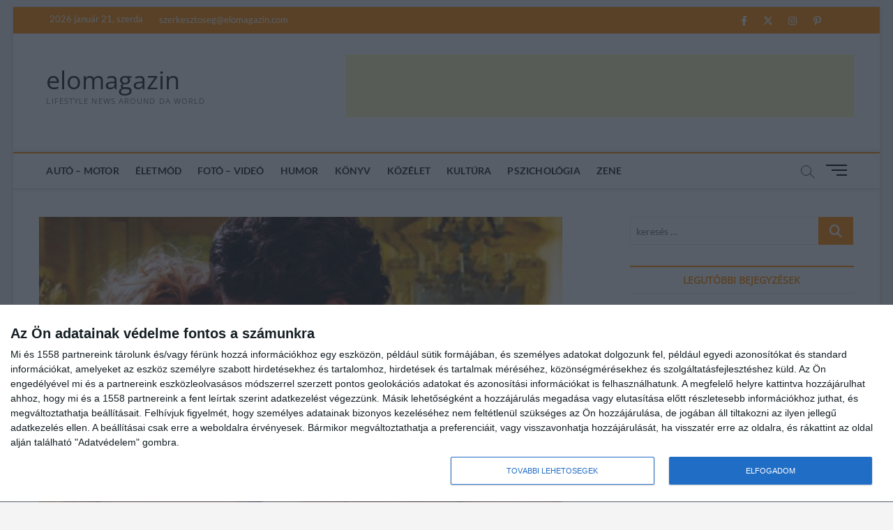

--- FILE ---
content_type: text/html; charset=UTF-8
request_url: https://elomagazin.com/kultura/konyv/konyvajanlo-julia-london-a-vad-skot/
body_size: 23511
content:
<!DOCTYPE html>
<html lang="hu">
<head><style>img.lazy{min-height:1px}</style><link rel="preload" href="https://elomagazin.com/wp-content/plugins/w3-total-cache/pub/js/lazyload.min.js" as="script">

<!-- InMobi Choice. Consent Manager Tag v3.0 (for TCF 2.2) -->
<script type="text/javascript" async=true>
(function() {
  var host = window.location.hostname;
  var element = document.createElement('script');
  var firstScript = document.getElementsByTagName('script')[0];
  var url = 'https://cmp.inmobi.com'
    .concat('/choice/', 'wmrE1mu_bzZAX', '/', host, '/choice.js?tag_version=V3');
  var uspTries = 0;
  var uspTriesLimit = 3;
  element.async = true;
  element.type = 'text/javascript';
  element.src = url;

  firstScript.parentNode.insertBefore(element, firstScript);

  function makeStub() {
    var TCF_LOCATOR_NAME = '__tcfapiLocator';
    var queue = [];
    var win = window;
    var cmpFrame;

    function addFrame() {
      var doc = win.document;
      var otherCMP = !!(win.frames[TCF_LOCATOR_NAME]);

      if (!otherCMP) {
        if (doc.body) {
          var iframe = doc.createElement('iframe');

          iframe.style.cssText = 'display:none';
          iframe.name = TCF_LOCATOR_NAME;
          doc.body.appendChild(iframe);
        } else {
          setTimeout(addFrame, 5);
        }
      }
      return !otherCMP;
    }

    function tcfAPIHandler() {
      var gdprApplies;
      var args = arguments;

      if (!args.length) {
        return queue;
      } else if (args[0] === 'setGdprApplies') {
        if (
          args.length > 3 &&
          args[2] === 2 &&
          typeof args[3] === 'boolean'
        ) {
          gdprApplies = args[3];
          if (typeof args[2] === 'function') {
            args[2]('set', true);
          }
        }
      } else if (args[0] === 'ping') {
        var retr = {
          gdprApplies: gdprApplies,
          cmpLoaded: false,
          cmpStatus: 'stub'
        };

        if (typeof args[2] === 'function') {
          args[2](retr);
        }
      } else {
        if(args[0] === 'init' && typeof args[3] === 'object') {
          args[3] = Object.assign(args[3], { tag_version: 'V3' });
        }
        queue.push(args);
      }
    }

    function postMessageEventHandler(event) {
      var msgIsString = typeof event.data === 'string';
      var json = {};

      try {
        if (msgIsString) {
          json = JSON.parse(event.data);
        } else {
          json = event.data;
        }
      } catch (ignore) {}

      var payload = json.__tcfapiCall;

      if (payload) {
        window.__tcfapi(
          payload.command,
          payload.version,
          function(retValue, success) {
            var returnMsg = {
              __tcfapiReturn: {
                returnValue: retValue,
                success: success,
                callId: payload.callId
              }
            };
            if (msgIsString) {
              returnMsg = JSON.stringify(returnMsg);
            }
            if (event && event.source && event.source.postMessage) {
              event.source.postMessage(returnMsg, '*');
            }
          },
          payload.parameter
        );
      }
    }

    while (win) {
      try {
        if (win.frames[TCF_LOCATOR_NAME]) {
          cmpFrame = win;
          break;
        }
      } catch (ignore) {}

      if (win === window.top) {
        break;
      }
      win = win.parent;
    }
    if (!cmpFrame) {
      addFrame();
      win.__tcfapi = tcfAPIHandler;
      win.addEventListener('message', postMessageEventHandler, false);
    }
  };

  makeStub();

  var uspStubFunction = function() {
    var arg = arguments;
    if (typeof window.__uspapi !== uspStubFunction) {
      setTimeout(function() {
        if (typeof window.__uspapi !== 'undefined') {
          window.__uspapi.apply(window.__uspapi, arg);
        }
      }, 500);
    }
  };

  var checkIfUspIsReady = function() {
    uspTries++;
    if (window.__uspapi === uspStubFunction && uspTries < uspTriesLimit) {
      console.warn('USP is not accessible');
    } else {
      clearInterval(uspInterval);
    }
  };

  if (typeof window.__uspapi === 'undefined') {
    window.__uspapi = uspStubFunction;
    var uspInterval = setInterval(checkIfUspIsReady, 6000);
  }
})();
</script>
<!-- End InMobi Choice. Consent Manager Tag v3.0 (for TCF 2.2) -->


<meta charset="UTF-8" />
<link rel="profile" href="http://gmpg.org/xfn/11" />
<title>Könyvajánló &#8211; Julia London: A vad skót &#8211; elomagazin</title>
		 		 		 		 		 		 		 		 		 		 		 <meta name='robots' content='max-image-preview:large' />
<link rel='dns-prefetch' href='//static.addtoany.com' />
<link rel='dns-prefetch' href='//www.googletagmanager.com' />
<link rel='dns-prefetch' href='//pagead2.googlesyndication.com' />
<link rel="alternate" type="application/rss+xml" title="elomagazin &raquo; hírcsatorna" href="https://elomagazin.com/feed/" />
<link rel="alternate" type="application/rss+xml" title="elomagazin &raquo; hozzászólás hírcsatorna" href="https://elomagazin.com/comments/feed/" />
<script type="text/javascript">
/* <![CDATA[ */
window._wpemojiSettings = {"baseUrl":"https:\/\/s.w.org\/images\/core\/emoji\/14.0.0\/72x72\/","ext":".png","svgUrl":"https:\/\/s.w.org\/images\/core\/emoji\/14.0.0\/svg\/","svgExt":".svg","source":{"concatemoji":"https:\/\/elomagazin.com\/wp-includes\/js\/wp-emoji-release.min.js?ver=6.4.7"}};
/*! This file is auto-generated */
!function(i,n){var o,s,e;function c(e){try{var t={supportTests:e,timestamp:(new Date).valueOf()};sessionStorage.setItem(o,JSON.stringify(t))}catch(e){}}function p(e,t,n){e.clearRect(0,0,e.canvas.width,e.canvas.height),e.fillText(t,0,0);var t=new Uint32Array(e.getImageData(0,0,e.canvas.width,e.canvas.height).data),r=(e.clearRect(0,0,e.canvas.width,e.canvas.height),e.fillText(n,0,0),new Uint32Array(e.getImageData(0,0,e.canvas.width,e.canvas.height).data));return t.every(function(e,t){return e===r[t]})}function u(e,t,n){switch(t){case"flag":return n(e,"\ud83c\udff3\ufe0f\u200d\u26a7\ufe0f","\ud83c\udff3\ufe0f\u200b\u26a7\ufe0f")?!1:!n(e,"\ud83c\uddfa\ud83c\uddf3","\ud83c\uddfa\u200b\ud83c\uddf3")&&!n(e,"\ud83c\udff4\udb40\udc67\udb40\udc62\udb40\udc65\udb40\udc6e\udb40\udc67\udb40\udc7f","\ud83c\udff4\u200b\udb40\udc67\u200b\udb40\udc62\u200b\udb40\udc65\u200b\udb40\udc6e\u200b\udb40\udc67\u200b\udb40\udc7f");case"emoji":return!n(e,"\ud83e\udef1\ud83c\udffb\u200d\ud83e\udef2\ud83c\udfff","\ud83e\udef1\ud83c\udffb\u200b\ud83e\udef2\ud83c\udfff")}return!1}function f(e,t,n){var r="undefined"!=typeof WorkerGlobalScope&&self instanceof WorkerGlobalScope?new OffscreenCanvas(300,150):i.createElement("canvas"),a=r.getContext("2d",{willReadFrequently:!0}),o=(a.textBaseline="top",a.font="600 32px Arial",{});return e.forEach(function(e){o[e]=t(a,e,n)}),o}function t(e){var t=i.createElement("script");t.src=e,t.defer=!0,i.head.appendChild(t)}"undefined"!=typeof Promise&&(o="wpEmojiSettingsSupports",s=["flag","emoji"],n.supports={everything:!0,everythingExceptFlag:!0},e=new Promise(function(e){i.addEventListener("DOMContentLoaded",e,{once:!0})}),new Promise(function(t){var n=function(){try{var e=JSON.parse(sessionStorage.getItem(o));if("object"==typeof e&&"number"==typeof e.timestamp&&(new Date).valueOf()<e.timestamp+604800&&"object"==typeof e.supportTests)return e.supportTests}catch(e){}return null}();if(!n){if("undefined"!=typeof Worker&&"undefined"!=typeof OffscreenCanvas&&"undefined"!=typeof URL&&URL.createObjectURL&&"undefined"!=typeof Blob)try{var e="postMessage("+f.toString()+"("+[JSON.stringify(s),u.toString(),p.toString()].join(",")+"));",r=new Blob([e],{type:"text/javascript"}),a=new Worker(URL.createObjectURL(r),{name:"wpTestEmojiSupports"});return void(a.onmessage=function(e){c(n=e.data),a.terminate(),t(n)})}catch(e){}c(n=f(s,u,p))}t(n)}).then(function(e){for(var t in e)n.supports[t]=e[t],n.supports.everything=n.supports.everything&&n.supports[t],"flag"!==t&&(n.supports.everythingExceptFlag=n.supports.everythingExceptFlag&&n.supports[t]);n.supports.everythingExceptFlag=n.supports.everythingExceptFlag&&!n.supports.flag,n.DOMReady=!1,n.readyCallback=function(){n.DOMReady=!0}}).then(function(){return e}).then(function(){var e;n.supports.everything||(n.readyCallback(),(e=n.source||{}).concatemoji?t(e.concatemoji):e.wpemoji&&e.twemoji&&(t(e.twemoji),t(e.wpemoji)))}))}((window,document),window._wpemojiSettings);
/* ]]> */
</script>
<!-- elomagazin.com is managing ads with Advanced Ads 1.47.5 --><script id="eloma-ready">
			window.advanced_ads_ready=function(e,a){a=a||"complete";var d=function(e){return"interactive"===a?"loading"!==e:"complete"===e};d(document.readyState)?e():document.addEventListener("readystatechange",(function(a){d(a.target.readyState)&&e()}),{once:"interactive"===a})},window.advanced_ads_ready_queue=window.advanced_ads_ready_queue||[];		</script>
		<link rel='stylesheet' id='latest-posts-block-fontawesome-front-css' href='https://elomagazin.com/wp-content/plugins/latest-posts-block-lite/src/assets/fontawesome/css/all.css?ver=1700748871' type='text/css' media='all' />
<link rel='stylesheet' id='latest-posts-block-frontend-block-style-css-css' href='https://elomagazin.com/wp-content/plugins/latest-posts-block-lite/dist/blocks.style.build.css?ver=6.4.7' type='text/css' media='all' />
<style id='wp-emoji-styles-inline-css' type='text/css'>

	img.wp-smiley, img.emoji {
		display: inline !important;
		border: none !important;
		box-shadow: none !important;
		height: 1em !important;
		width: 1em !important;
		margin: 0 0.07em !important;
		vertical-align: -0.1em !important;
		background: none !important;
		padding: 0 !important;
	}
</style>
<link rel='stylesheet' id='wp-block-library-css' href='https://elomagazin.com/wp-includes/css/dist/block-library/style.min.css?ver=6.4.7' type='text/css' media='all' />
<style id='classic-theme-styles-inline-css' type='text/css'>
/*! This file is auto-generated */
.wp-block-button__link{color:#fff;background-color:#32373c;border-radius:9999px;box-shadow:none;text-decoration:none;padding:calc(.667em + 2px) calc(1.333em + 2px);font-size:1.125em}.wp-block-file__button{background:#32373c;color:#fff;text-decoration:none}
</style>
<style id='global-styles-inline-css' type='text/css'>
body{--wp--preset--color--black: #000000;--wp--preset--color--cyan-bluish-gray: #abb8c3;--wp--preset--color--white: #ffffff;--wp--preset--color--pale-pink: #f78da7;--wp--preset--color--vivid-red: #cf2e2e;--wp--preset--color--luminous-vivid-orange: #ff6900;--wp--preset--color--luminous-vivid-amber: #fcb900;--wp--preset--color--light-green-cyan: #7bdcb5;--wp--preset--color--vivid-green-cyan: #00d084;--wp--preset--color--pale-cyan-blue: #8ed1fc;--wp--preset--color--vivid-cyan-blue: #0693e3;--wp--preset--color--vivid-purple: #9b51e0;--wp--preset--gradient--vivid-cyan-blue-to-vivid-purple: linear-gradient(135deg,rgba(6,147,227,1) 0%,rgb(155,81,224) 100%);--wp--preset--gradient--light-green-cyan-to-vivid-green-cyan: linear-gradient(135deg,rgb(122,220,180) 0%,rgb(0,208,130) 100%);--wp--preset--gradient--luminous-vivid-amber-to-luminous-vivid-orange: linear-gradient(135deg,rgba(252,185,0,1) 0%,rgba(255,105,0,1) 100%);--wp--preset--gradient--luminous-vivid-orange-to-vivid-red: linear-gradient(135deg,rgba(255,105,0,1) 0%,rgb(207,46,46) 100%);--wp--preset--gradient--very-light-gray-to-cyan-bluish-gray: linear-gradient(135deg,rgb(238,238,238) 0%,rgb(169,184,195) 100%);--wp--preset--gradient--cool-to-warm-spectrum: linear-gradient(135deg,rgb(74,234,220) 0%,rgb(151,120,209) 20%,rgb(207,42,186) 40%,rgb(238,44,130) 60%,rgb(251,105,98) 80%,rgb(254,248,76) 100%);--wp--preset--gradient--blush-light-purple: linear-gradient(135deg,rgb(255,206,236) 0%,rgb(152,150,240) 100%);--wp--preset--gradient--blush-bordeaux: linear-gradient(135deg,rgb(254,205,165) 0%,rgb(254,45,45) 50%,rgb(107,0,62) 100%);--wp--preset--gradient--luminous-dusk: linear-gradient(135deg,rgb(255,203,112) 0%,rgb(199,81,192) 50%,rgb(65,88,208) 100%);--wp--preset--gradient--pale-ocean: linear-gradient(135deg,rgb(255,245,203) 0%,rgb(182,227,212) 50%,rgb(51,167,181) 100%);--wp--preset--gradient--electric-grass: linear-gradient(135deg,rgb(202,248,128) 0%,rgb(113,206,126) 100%);--wp--preset--gradient--midnight: linear-gradient(135deg,rgb(2,3,129) 0%,rgb(40,116,252) 100%);--wp--preset--font-size--small: 13px;--wp--preset--font-size--medium: 20px;--wp--preset--font-size--large: 36px;--wp--preset--font-size--x-large: 42px;--wp--preset--spacing--20: 0.44rem;--wp--preset--spacing--30: 0.67rem;--wp--preset--spacing--40: 1rem;--wp--preset--spacing--50: 1.5rem;--wp--preset--spacing--60: 2.25rem;--wp--preset--spacing--70: 3.38rem;--wp--preset--spacing--80: 5.06rem;--wp--preset--shadow--natural: 6px 6px 9px rgba(0, 0, 0, 0.2);--wp--preset--shadow--deep: 12px 12px 50px rgba(0, 0, 0, 0.4);--wp--preset--shadow--sharp: 6px 6px 0px rgba(0, 0, 0, 0.2);--wp--preset--shadow--outlined: 6px 6px 0px -3px rgba(255, 255, 255, 1), 6px 6px rgba(0, 0, 0, 1);--wp--preset--shadow--crisp: 6px 6px 0px rgba(0, 0, 0, 1);}:where(.is-layout-flex){gap: 0.5em;}:where(.is-layout-grid){gap: 0.5em;}body .is-layout-flow > .alignleft{float: left;margin-inline-start: 0;margin-inline-end: 2em;}body .is-layout-flow > .alignright{float: right;margin-inline-start: 2em;margin-inline-end: 0;}body .is-layout-flow > .aligncenter{margin-left: auto !important;margin-right: auto !important;}body .is-layout-constrained > .alignleft{float: left;margin-inline-start: 0;margin-inline-end: 2em;}body .is-layout-constrained > .alignright{float: right;margin-inline-start: 2em;margin-inline-end: 0;}body .is-layout-constrained > .aligncenter{margin-left: auto !important;margin-right: auto !important;}body .is-layout-constrained > :where(:not(.alignleft):not(.alignright):not(.alignfull)){max-width: var(--wp--style--global--content-size);margin-left: auto !important;margin-right: auto !important;}body .is-layout-constrained > .alignwide{max-width: var(--wp--style--global--wide-size);}body .is-layout-flex{display: flex;}body .is-layout-flex{flex-wrap: wrap;align-items: center;}body .is-layout-flex > *{margin: 0;}body .is-layout-grid{display: grid;}body .is-layout-grid > *{margin: 0;}:where(.wp-block-columns.is-layout-flex){gap: 2em;}:where(.wp-block-columns.is-layout-grid){gap: 2em;}:where(.wp-block-post-template.is-layout-flex){gap: 1.25em;}:where(.wp-block-post-template.is-layout-grid){gap: 1.25em;}.has-black-color{color: var(--wp--preset--color--black) !important;}.has-cyan-bluish-gray-color{color: var(--wp--preset--color--cyan-bluish-gray) !important;}.has-white-color{color: var(--wp--preset--color--white) !important;}.has-pale-pink-color{color: var(--wp--preset--color--pale-pink) !important;}.has-vivid-red-color{color: var(--wp--preset--color--vivid-red) !important;}.has-luminous-vivid-orange-color{color: var(--wp--preset--color--luminous-vivid-orange) !important;}.has-luminous-vivid-amber-color{color: var(--wp--preset--color--luminous-vivid-amber) !important;}.has-light-green-cyan-color{color: var(--wp--preset--color--light-green-cyan) !important;}.has-vivid-green-cyan-color{color: var(--wp--preset--color--vivid-green-cyan) !important;}.has-pale-cyan-blue-color{color: var(--wp--preset--color--pale-cyan-blue) !important;}.has-vivid-cyan-blue-color{color: var(--wp--preset--color--vivid-cyan-blue) !important;}.has-vivid-purple-color{color: var(--wp--preset--color--vivid-purple) !important;}.has-black-background-color{background-color: var(--wp--preset--color--black) !important;}.has-cyan-bluish-gray-background-color{background-color: var(--wp--preset--color--cyan-bluish-gray) !important;}.has-white-background-color{background-color: var(--wp--preset--color--white) !important;}.has-pale-pink-background-color{background-color: var(--wp--preset--color--pale-pink) !important;}.has-vivid-red-background-color{background-color: var(--wp--preset--color--vivid-red) !important;}.has-luminous-vivid-orange-background-color{background-color: var(--wp--preset--color--luminous-vivid-orange) !important;}.has-luminous-vivid-amber-background-color{background-color: var(--wp--preset--color--luminous-vivid-amber) !important;}.has-light-green-cyan-background-color{background-color: var(--wp--preset--color--light-green-cyan) !important;}.has-vivid-green-cyan-background-color{background-color: var(--wp--preset--color--vivid-green-cyan) !important;}.has-pale-cyan-blue-background-color{background-color: var(--wp--preset--color--pale-cyan-blue) !important;}.has-vivid-cyan-blue-background-color{background-color: var(--wp--preset--color--vivid-cyan-blue) !important;}.has-vivid-purple-background-color{background-color: var(--wp--preset--color--vivid-purple) !important;}.has-black-border-color{border-color: var(--wp--preset--color--black) !important;}.has-cyan-bluish-gray-border-color{border-color: var(--wp--preset--color--cyan-bluish-gray) !important;}.has-white-border-color{border-color: var(--wp--preset--color--white) !important;}.has-pale-pink-border-color{border-color: var(--wp--preset--color--pale-pink) !important;}.has-vivid-red-border-color{border-color: var(--wp--preset--color--vivid-red) !important;}.has-luminous-vivid-orange-border-color{border-color: var(--wp--preset--color--luminous-vivid-orange) !important;}.has-luminous-vivid-amber-border-color{border-color: var(--wp--preset--color--luminous-vivid-amber) !important;}.has-light-green-cyan-border-color{border-color: var(--wp--preset--color--light-green-cyan) !important;}.has-vivid-green-cyan-border-color{border-color: var(--wp--preset--color--vivid-green-cyan) !important;}.has-pale-cyan-blue-border-color{border-color: var(--wp--preset--color--pale-cyan-blue) !important;}.has-vivid-cyan-blue-border-color{border-color: var(--wp--preset--color--vivid-cyan-blue) !important;}.has-vivid-purple-border-color{border-color: var(--wp--preset--color--vivid-purple) !important;}.has-vivid-cyan-blue-to-vivid-purple-gradient-background{background: var(--wp--preset--gradient--vivid-cyan-blue-to-vivid-purple) !important;}.has-light-green-cyan-to-vivid-green-cyan-gradient-background{background: var(--wp--preset--gradient--light-green-cyan-to-vivid-green-cyan) !important;}.has-luminous-vivid-amber-to-luminous-vivid-orange-gradient-background{background: var(--wp--preset--gradient--luminous-vivid-amber-to-luminous-vivid-orange) !important;}.has-luminous-vivid-orange-to-vivid-red-gradient-background{background: var(--wp--preset--gradient--luminous-vivid-orange-to-vivid-red) !important;}.has-very-light-gray-to-cyan-bluish-gray-gradient-background{background: var(--wp--preset--gradient--very-light-gray-to-cyan-bluish-gray) !important;}.has-cool-to-warm-spectrum-gradient-background{background: var(--wp--preset--gradient--cool-to-warm-spectrum) !important;}.has-blush-light-purple-gradient-background{background: var(--wp--preset--gradient--blush-light-purple) !important;}.has-blush-bordeaux-gradient-background{background: var(--wp--preset--gradient--blush-bordeaux) !important;}.has-luminous-dusk-gradient-background{background: var(--wp--preset--gradient--luminous-dusk) !important;}.has-pale-ocean-gradient-background{background: var(--wp--preset--gradient--pale-ocean) !important;}.has-electric-grass-gradient-background{background: var(--wp--preset--gradient--electric-grass) !important;}.has-midnight-gradient-background{background: var(--wp--preset--gradient--midnight) !important;}.has-small-font-size{font-size: var(--wp--preset--font-size--small) !important;}.has-medium-font-size{font-size: var(--wp--preset--font-size--medium) !important;}.has-large-font-size{font-size: var(--wp--preset--font-size--large) !important;}.has-x-large-font-size{font-size: var(--wp--preset--font-size--x-large) !important;}
.wp-block-navigation a:where(:not(.wp-element-button)){color: inherit;}
:where(.wp-block-post-template.is-layout-flex){gap: 1.25em;}:where(.wp-block-post-template.is-layout-grid){gap: 1.25em;}
:where(.wp-block-columns.is-layout-flex){gap: 2em;}:where(.wp-block-columns.is-layout-grid){gap: 2em;}
.wp-block-pullquote{font-size: 1.5em;line-height: 1.6;}
</style>
<link rel='stylesheet' id='contact-form-7-css' href='https://elomagazin.com/wp-content/plugins/contact-form-7/includes/css/styles.css?ver=5.8.3' type='text/css' media='all' />
<link rel='stylesheet' id='related-posts-by-taxonomy-css' href='https://elomagazin.com/wp-content/plugins/related-posts-by-taxonomy/includes/assets/css/styles.css?ver=6.4.7' type='text/css' media='all' />
<link rel='stylesheet' id='parent-style-css' href='https://elomagazin.com/wp-content/themes/magbook/style.css?ver=6.4.7' type='text/css' media='all' />
<link rel='stylesheet' id='magbook-style-css' href='https://elomagazin.com/wp-content/themes/magbook-child/style.css?ver=6.4.7' type='text/css' media='all' />
<style id='magbook-style-inline-css' type='text/css'>
/* Logo for high resolution screen(Use 2X size image) */
		.custom-logo-link .custom-logo {
			height: 80px;
			width: auto;
		}

		.top-logo-title .custom-logo-link {
			display: inline-block;
		}

		.top-logo-title .custom-logo {
			height: auto;
			width: 50%;
		}

		.top-logo-title #site-detail {
			display: block;
			text-align: center;
		}
		.side-menu-wrap .custom-logo {
			height: auto;
			width:100%;
		}

		@media only screen and (max-width: 767px) { 
			.top-logo-title .custom-logo-link .custom-logo {
				width: 60%;
			}
		}

		@media only screen and (max-width: 480px) { 
			.top-logo-title .custom-logo-link .custom-logo {
				width: 80%;
			}
		}
	/****************************************************************/
						/*.... Color Style ....*/
	/****************************************************************/
	/* Nav, links and hover */

a,
ul li a:hover,
ol li a:hover,
.top-bar .top-bar-menu a:hover,
.top-bar .top-bar-menu a:focus,
.main-navigation a:hover, /* Navigation */
.main-navigation a:focus,
.main-navigation ul li.current-menu-item a,
.main-navigation ul li.current_page_ancestor a,
.main-navigation ul li.current-menu-ancestor a,
.main-navigation ul li.current_page_item a,
.main-navigation ul li:hover > a,
.main-navigation li.current-menu-ancestor.menu-item-has-children > a:after,
.main-navigation li.current-menu-item.menu-item-has-children > a:after,
.main-navigation ul li:hover > a:after,
.main-navigation li.menu-item-has-children > a:hover:after,
.main-navigation li.page_item_has_children > a:hover:after,
.main-navigation ul li ul li a:hover,
.main-navigation ul li ul li a:focus,
.main-navigation ul li ul li:hover > a,
.main-navigation ul li.current-menu-item ul li a:hover,
.side-menu-wrap .side-nav-wrap a:hover, /* Side Menu */
.side-menu-wrap .side-nav-wrap a:focus,
.entry-title a:hover, /* Post */
.entry-title a:focus,
.entry-title a:active,
.entry-meta a:hover,
.image-navigation .nav-links a,
a.more-link,
.widget ul li a:hover, /* Widgets */
.widget ul li a:focus,
.widget-title a:hover,
.widget_contact ul li a:hover,
.widget_contact ul li a:focus,
.site-info .copyright a:hover, /* Footer */
.site-info .copyright a:focus,
#secondary .widget-title,
#colophon .widget ul li a:hover,
#colophon .widget ul li a:focus,
#footer-navigation a:hover,
#footer-navigation a:focus {
	color: #ff8c00;
}


.cat-tab-menu li:hover,
.cat-tab-menu li.active {
	color: #ff8c00 !important;
}

#sticky-header,
#secondary .widget-title,
.side-menu {
	border-top-color: #ff8c00;
}

/* Webkit */
::selection {
	background: #ff8c00;
	color: #fff;
}

/* Gecko/Mozilla */
::-moz-selection {
	background: #ff8c00;
	color: #fff;
}

/* Accessibility
================================================== */
.screen-reader-text:hover,
.screen-reader-text:active,
.screen-reader-text:focus {
	background-color: #f1f1f1;
	color: #ff8c00;
}

/* Default Buttons
================================================== */
input[type="reset"],/* Forms  */
input[type="button"],
input[type="submit"],
.main-slider .flex-control-nav a.flex-active,
.main-slider .flex-control-nav a:hover,
.go-to-top .icon-bg,
.search-submit,
.btn-default,
.widget_tag_cloud a {
	background-color: #ff8c00;
}

/* Top Bar Background
================================================== */
.top-bar {
	background-color: #ff8c00;
}

/* Breaking News
================================================== */
.breaking-news-header,
.news-header-title:after {
	background-color: #ff8c00;
}

.breaking-news-slider .flex-direction-nav li a:hover,
.breaking-news-slider .flex-pauseplay a:hover {
	background-color: #ff8c00;
	border-color: #ff8c00;
}

/* Feature News
================================================== */
.feature-news-title {
	border-color: #ff8c00;
}

.feature-news-slider .flex-direction-nav li a:hover {
	background-color: #ff8c00;
	border-color: #ff8c00;
}

/* Tab Widget
================================================== */
.tab-menu,
.mb-tag-cloud .mb-tags a {
	background-color: #ff8c00;
}

/* Category Box Widgets
================================================== */
.widget-cat-box .widget-title {
	color: #ff8c00;
}

.widget-cat-box .widget-title span {
	border-bottom: 1px solid #ff8c00;
}

/* Category Box two Widgets
================================================== */
.widget-cat-box-2 .widget-title {
	color: #ff8c00;
}

.widget-cat-box-2 .widget-title span {
	border-bottom: 1px solid #ff8c00;
}

/* #bbpress
================================================== */
#bbpress-forums .bbp-topics a:hover {
	color: #ff8c00;
}

.bbp-submit-wrapper button.submit {
	background-color: #ff8c00;
	border: 1px solid #ff8c00;
}

/* Woocommerce
================================================== */
.woocommerce #respond input#submit,
.woocommerce a.button, 
.woocommerce button.button, 
.woocommerce input.button,
.woocommerce #respond input#submit.alt, 
.woocommerce a.button.alt, 
.woocommerce button.button.alt, 
.woocommerce input.button.alt,
.woocommerce-demo-store p.demo_store,
.top-bar .cart-value {
	background-color: #ff8c00;
}

.woocommerce .woocommerce-message:before {
	color: #ff8c00;
}

/* Category Slider widget */
.widget-cat-slider .widget-title {
	color: #ff8c00;
}

.widget-cat-slider .widget-title span {
	border-bottom: 1px solid #ff8c00;
}

/* Category Grid widget */
.widget-cat-grid .widget-title {
	color: #ff8c00;
}

.widget-cat-grid .widget-title span {
	border-bottom: 1px solid #ff8c00;
}

</style>
<link rel='stylesheet' id='font-awesome-css' href='https://elomagazin.com/wp-content/themes/magbook/assets/font-awesome/css/all.min.css?ver=6.4.7' type='text/css' media='all' />
<link rel='stylesheet' id='magbook-responsive-css' href='https://elomagazin.com/wp-content/themes/magbook/css/responsive.css?ver=6.4.7' type='text/css' media='all' />
<link rel='stylesheet' id='magbook-google-fonts-css' href='https://elomagazin.com/wp-content/fonts/dcf73f8e788aa7fe3c29f9f56142182b.css?ver=6.4.7' type='text/css' media='all' />
<link rel='stylesheet' id='addtoany-css' href='https://elomagazin.com/wp-content/plugins/add-to-any/addtoany.min.css?ver=1.16' type='text/css' media='all' />
<script type="text/javascript" id="addtoany-core-js-before">
/* <![CDATA[ */
window.a2a_config=window.a2a_config||{};a2a_config.callbacks=[];a2a_config.overlays=[];a2a_config.templates={};a2a_localize = {
	Share: "Ossza meg",
	Save: "Mentés",
	Subscribe: "Iratkozz fel",
	Email: "Email",
	Bookmark: "Könyvjelző",
	ShowAll: "Mutasd az összeset",
	ShowLess: "Mutass kevesebbet",
	FindServices: "Szolgáltatás(ok) keresése",
	FindAnyServiceToAddTo: "Azonnal megtalálja a hozzáadni kívánt szolgáltatást",
	PoweredBy: "Powered by",
	ShareViaEmail: "Oszd meg e-mailben",
	SubscribeViaEmail: "Iratkozz fel e-mailben",
	BookmarkInYourBrowser: "Könyvjelző a böngészőben",
	BookmarkInstructions: "Nyomja meg a Ctrl+D vagy a \u2318+D billentyűkombinációt az oldal könyvjelzővé tételéhez",
	AddToYourFavorites: "Add hozzá a kedvenceidhez",
	SendFromWebOrProgram: "Küldhet bármilyen e-mail címről vagy levelezőprogramról",
	EmailProgram: "E-mail program",
	More: "Több…",
	ThanksForSharing: "Köszönjük a megosztást!",
	ThanksForFollowing: "Köszönjük a követést!"
};
/* ]]> */
</script>
<script type="text/javascript" async src="https://static.addtoany.com/menu/page.js" id="addtoany-core-js"></script>
<script type="text/javascript" src="https://elomagazin.com/wp-includes/js/jquery/jquery.min.js?ver=3.7.1" id="jquery-core-js"></script>
<script type="text/javascript" src="https://elomagazin.com/wp-includes/js/jquery/jquery-migrate.min.js?ver=3.4.1" id="jquery-migrate-js"></script>
<script type="text/javascript" async src="https://elomagazin.com/wp-content/plugins/add-to-any/addtoany.min.js?ver=1.1" id="addtoany-jquery-js"></script>
<!--[if lt IE 9]>
<script type="text/javascript" src="https://elomagazin.com/wp-content/themes/magbook/js/html5.js?ver=3.7.3" id="html5-js"></script>
<![endif]-->

<!-- Google Analytics snippet added by Site Kit -->
<script type="text/javascript" src="https://www.googletagmanager.com/gtag/js?id=UA-11697776-1" id="google_gtagjs-js" async></script>
<script type="text/javascript" id="google_gtagjs-js-after">
/* <![CDATA[ */
window.dataLayer = window.dataLayer || [];function gtag(){dataLayer.push(arguments);}
gtag('set', 'linker', {"domains":["elomagazin.com"]} );
gtag("js", new Date());
gtag("set", "developer_id.dZTNiMT", true);
gtag("config", "UA-11697776-1", {"anonymize_ip":true});
/* ]]> */
</script>

<!-- End Google Analytics snippet added by Site Kit -->
<link rel="https://api.w.org/" href="https://elomagazin.com/wp-json/" /><link rel="alternate" type="application/json" href="https://elomagazin.com/wp-json/wp/v2/posts/12963" /><link rel="EditURI" type="application/rsd+xml" title="RSD" href="https://elomagazin.com/xmlrpc.php?rsd" />
<meta name="generator" content="WordPress 6.4.7" />
<link rel="canonical" href="https://elomagazin.com/kultura/konyv/konyvajanlo-julia-london-a-vad-skot/" />
<link rel='shortlink' href='https://elomagazin.com/?p=12963' />
<link rel="alternate" type="application/json+oembed" href="https://elomagazin.com/wp-json/oembed/1.0/embed?url=https%3A%2F%2Felomagazin.com%2Fkultura%2Fkonyv%2Fkonyvajanlo-julia-london-a-vad-skot%2F" />
<link rel="alternate" type="text/xml+oembed" href="https://elomagazin.com/wp-json/oembed/1.0/embed?url=https%3A%2F%2Felomagazin.com%2Fkultura%2Fkonyv%2Fkonyvajanlo-julia-london-a-vad-skot%2F&#038;format=xml" />
<meta name="generator" content="Site Kit by Google 1.114.0" />	<meta name="viewport" content="width=device-width" />
	
<!-- Google AdSense snippet added by Site Kit -->
<meta name="google-adsense-platform-account" content="ca-host-pub-2644536267352236">
<meta name="google-adsense-platform-domain" content="sitekit.withgoogle.com">
<!-- End Google AdSense snippet added by Site Kit -->
<style type="text/css">.recentcomments a{display:inline !important;padding:0 !important;margin:0 !important;}</style>
<!-- Google AdSense snippet added by Site Kit -->
<script type="text/javascript" async="async" src="https://pagead2.googlesyndication.com/pagead/js/adsbygoogle.js?client=ca-pub-9439316375194758&amp;host=ca-host-pub-2644536267352236" crossorigin="anonymous"></script>

<!-- End Google AdSense snippet added by Site Kit -->
<link rel="icon" href="https://elomagazin.com/wp-content/uploads/2020/11/cropped-android-chrome-512x512-1-1-32x32.png" sizes="32x32" />
<link rel="icon" href="https://elomagazin.com/wp-content/uploads/2020/11/cropped-android-chrome-512x512-1-1-192x192.png" sizes="192x192" />
<link rel="apple-touch-icon" href="https://elomagazin.com/wp-content/uploads/2020/11/cropped-android-chrome-512x512-1-1-180x180.png" />
<meta name="msapplication-TileImage" content="https://elomagazin.com/wp-content/uploads/2020/11/cropped-android-chrome-512x512-1-1-270x270.png" />
</head>
<body class="post-template-default single single-post postid-12963 single-format-standard wp-embed-responsive boxed-layout gutenberg n-sld  aa-prefix-eloma-">
	<div id="page" class="site">
	<a class="skip-link screen-reader-text" href="#site-content-contain">Skip to content</a>
	<!-- Masthead ============================================= -->
	<header id="masthead" class="site-header" role="banner">
		<div class="header-wrap">
						<!-- Top Header============================================= -->
			<div class="top-header">

									<div class="top-bar">
						<div class="wrap">
															<div class="top-bar-date">
									<span>2026 január 21, szerda</span>
								</div>
							<aside id="custom_html-1" class="widget_text widget widget_contact"><div class="textwidget custom-html-widget"><ul>
		<li><a title="levelezés" href="mailto:szerkesztoseg@elomagazin.com"><i class="fa fa-envelope-o"></i> szerkesztoseg@elomagazin.com</a></li>
</ul></div></aside>							<nav class="top-bar-menu" role="navigation" aria-label="Topbar Menu">
								<button class="top-menu-toggle">			
									<i class="fa fa-bars"></i>
							  	</button>
															</nav> <!-- end .top-bar-menu -->
							<div class="header-social-block">	<div class="social-links clearfix">
	<ul><li id="menu-item-196" class="menu-item menu-item-type-custom menu-item-object-custom menu-item-196"><a target="_blank" rel="noopener" href="http://facebook.com/elomagazin/"><span class="screen-reader-text">facebook</span></a></li>
<li id="menu-item-197" class="menu-item menu-item-type-custom menu-item-object-custom menu-item-197"><a href="http://twitter.com/elomagazin"><span class="screen-reader-text">twitter</span></a></li>
<li id="menu-item-201" class="menu-item menu-item-type-custom menu-item-object-custom menu-item-201"><a href="https://www.instagram.com/elomagazincom/"><span class="screen-reader-text">instagram</span></a></li>
<li id="menu-item-198" class="menu-item menu-item-type-custom menu-item-object-custom menu-item-198"><a href="http://plus.google.com"><span class="screen-reader-text">googleplus</span></a></li>
<li id="menu-item-199" class="menu-item menu-item-type-custom menu-item-object-custom menu-item-199"><a href="http://pinterest.com"><span class="screen-reader-text">pinterest</span></a></li>
</ul>	</div><!-- end .social-links -->
	</div><!-- end .header-social-block -->
						</div> <!-- end .wrap -->
					</div> <!-- end .top-bar -->
				
				<!-- Main Header============================================= -->
				<div class="logo-bar"> <div class="wrap"> <div id="site-branding"><div id="site-detail"> <h2 id="site-title"> 				<a href="https://elomagazin.com/" title="elomagazin" rel="home"> elomagazin </a>
				 </h2> <!-- end .site-title --> 					<div id="site-description"> lifestyle news around da world </div> <!-- end #site-description -->
						
		</div></div>				<div class="advertisement-box">
					<div class="widget_text advertisement-wrap" id="custom_html-5"><div class="textwidget custom-html-widget"><script async src="https://pagead2.googlesyndication.com/pagead/js/adsbygoogle.js"></script>
<!-- elomagazin (head) 728x90 -->
<ins class="adsbygoogle"
     style="display:inline-block;width:728px;height:90px"
     data-ad-client="ca-pub-9439316375194758"
     data-ad-slot="4289938496"></ins>
<script>
     (adsbygoogle = window.adsbygoogle || []).push({});
</script></div></div>				</div> <!-- end .advertisement-box -->
					</div><!-- end .wrap -->
	</div><!-- end .logo-bar -->


				<div id="sticky-header" class="clearfix">
					<div class="wrap">
						<div class="main-header clearfix">

							<!-- Main Nav ============================================= -->
									<div id="site-branding">
						<div id="site-detail">
				<div id="site-title">
					<a href="https://elomagazin.com/" title="elomagazin" rel="home"> elomagazin </a>
				</div>
				<!-- end #site-title -->
				<div id="site-description">lifestyle news around da world</div> <!-- end #site-description -->
			</div>
						</div> <!-- end #site-branding -->
									<nav id="site-navigation" class="main-navigation clearfix" role="navigation" aria-label="Main Menu">
																
									<button class="menu-toggle" aria-controls="primary-menu" aria-expanded="false">
										<span class="line-bar"></span>
									</button><!-- end .menu-toggle -->
									<ul id="primary-menu" class="menu nav-menu"><li id="menu-item-12323" class="menu-item menu-item-type-taxonomy menu-item-object-category menu-item-12323 cl-30"><a href="https://elomagazin.com/category/eletmod/auto-motor/">Autó &#8211; Motor</a></li>
<li id="menu-item-12322" class="menu-item menu-item-type-taxonomy menu-item-object-category menu-item-12322 cl-32"><a href="https://elomagazin.com/category/eletmod/">Életmód</a></li>
<li id="menu-item-12324" class="menu-item menu-item-type-taxonomy menu-item-object-category menu-item-12324 cl-60"><a href="https://elomagazin.com/category/eletmod/foto-video/">Fotó &#8211; Videó</a></li>
<li id="menu-item-12326" class="menu-item menu-item-type-taxonomy menu-item-object-category menu-item-12326 cl-26"><a href="https://elomagazin.com/category/eletmod/humor/">Humor</a></li>
<li id="menu-item-12329" class="menu-item menu-item-type-taxonomy menu-item-object-category current-post-ancestor current-menu-parent current-post-parent menu-item-12329 cl-33"><a href="https://elomagazin.com/category/kultura/konyv/">Könyv</a></li>
<li id="menu-item-12327" class="menu-item menu-item-type-taxonomy menu-item-object-category menu-item-12327 cl-123"><a href="https://elomagazin.com/category/kozelet/">Közélet</a></li>
<li id="menu-item-12328" class="menu-item menu-item-type-taxonomy menu-item-object-category current-post-ancestor menu-item-12328 cl-793"><a href="https://elomagazin.com/category/kultura/">Kultúra</a></li>
<li id="menu-item-12325" class="menu-item menu-item-type-taxonomy menu-item-object-category menu-item-12325 cl-120"><a href="https://elomagazin.com/category/eletmod/pszichologia/">Pszichológia</a></li>
<li id="menu-item-12330" class="menu-item menu-item-type-taxonomy menu-item-object-category menu-item-12330 cl-89"><a href="https://elomagazin.com/category/kultura/zene/">Zene</a></li>
</ul>								</nav> <!-- end #site-navigation -->
															<button id="search-toggle" class="header-search" type="button"></button>
								<div id="search-box" class="clearfix">
									<form class="search-form" action="https://elomagazin.com/" method="get">
			<label class="screen-reader-text">keresés …</label>
		<input type="search" name="s" class="search-field" placeholder="keresés …" autocomplete="off" />
		<button type="submit" class="search-submit"><i class="fa-solid fa-magnifying-glass"></i></button>
</form> <!-- end .search-form -->								</div>  <!-- end #search-box -->
																<button class="show-menu-toggle" type="button">			
										<span class="sn-text">Menu Button</span>
										<span class="bars"></span>
								  	</button>
						  	
						</div><!-- end .main-header -->
					</div> <!-- end .wrap -->
				</div><!-- end #sticky-header -->

							</div><!-- end .top-header -->
								<aside class="side-menu-wrap" role="complementary" aria-label="Side Sidebar">
						<div class="side-menu">
					  		<button class="hide-menu-toggle" type="button">		
								<span class="bars"></span>
						  	</button>

									<div id="site-branding">
						<div id="site-detail">
				<div id="site-title">
					<a href="https://elomagazin.com/" title="elomagazin" rel="home"> elomagazin </a>
				</div>
				<!-- end #site-title -->
				<div id="site-description">lifestyle news around da world</div> <!-- end #site-description -->
			</div>
						</div> <!-- end #site-branding -->
								<nav class="side-nav-wrap" role="navigation" aria-label="Sidebar Menu">
								<ul class="side-menu-list"><li id="menu-item-216" class="menu-item menu-item-type-post_type menu-item-object-page menu-item-home menu-item-216"><a href="https://elomagazin.com/">Home</a></li>
<li id="menu-item-12334" class="menu-item menu-item-type-post_type menu-item-object-page menu-item-privacy-policy menu-item-12334"><a rel="privacy-policy" href="https://elomagazin.com/adatvedelmi-nyilatkozat/">Adatvédelmi nyilatkozat</a></li>
<li id="menu-item-214" class="menu-item menu-item-type-post_type menu-item-object-page menu-item-214"><a href="https://elomagazin.com/kapcsolat2/">Megkeresés</a></li>
</ul>							</nav><!-- end .side-nav-wrap -->
								<div class="social-links clearfix">
	<ul><li class="menu-item menu-item-type-custom menu-item-object-custom menu-item-196"><a target="_blank" rel="noopener" href="http://facebook.com/elomagazin/"><span class="screen-reader-text">facebook</span></a></li>
<li class="menu-item menu-item-type-custom menu-item-object-custom menu-item-197"><a href="http://twitter.com/elomagazin"><span class="screen-reader-text">twitter</span></a></li>
<li class="menu-item menu-item-type-custom menu-item-object-custom menu-item-201"><a href="https://www.instagram.com/elomagazincom/"><span class="screen-reader-text">instagram</span></a></li>
<li class="menu-item menu-item-type-custom menu-item-object-custom menu-item-198"><a href="http://plus.google.com"><span class="screen-reader-text">googleplus</span></a></li>
<li class="menu-item menu-item-type-custom menu-item-object-custom menu-item-199"><a href="http://pinterest.com"><span class="screen-reader-text">pinterest</span></a></li>
</ul>	</div><!-- end .social-links -->
	<div class="side-widget-tray"><!-- Category Box Widget ============================================= --><section id="magbook_category_box_widgets-1" class="widget widget-cat-box">						<div class="box-layout-2">
							<h2 class="widget-title">
											<span>Életmód</span>
									</h2><!-- end .widget-title -->
							<div class="cat-box-wrap clearfix">
										<div class="cat-box-primary">
 						<article id="post-13695" class="post-13695 post type-post status-publish format-standard has-post-thumbnail hentry category-eletmod category-kultura category-uncategorized">
														<div class="cat-box-image">
								<figure class="post-featured-image">
									<a title="Elkészült Nagy Borbála első nagyjátékfilmje, a Mambo Maternica előzetese" href="https://elomagazin.com/uncategorized/elkeszult-nagy-borbala-elso-nagyjatekfilmje-a-mambo-maternica-elozetese/"><img width="700" height="421" src="data:image/svg+xml,%3Csvg%20xmlns='http://www.w3.org/2000/svg'%20viewBox='0%200%20700%20421'%3E%3C/svg%3E" data-src="https://elomagazin.com/wp-content/uploads/2026/01/MamboMaternica_STILL_30-700x421.jpg" class="attachment-magbook-featured-image size-magbook-featured-image wp-post-image lazy" alt="" decoding="async" fetchpriority="high" /></a>
								</figure>
								<!-- end .post-featured-image -->
							</div>
							<!-- end .cat-box-image -->
														<div class="cat-box-text">
								<header class="entry-header">
									<div class="entry-meta">	<span class="cats-links">
								<a class="cl-32" href="https://elomagazin.com/category/eletmod/">Életmód</a>
									<a class="cl-793" href="https://elomagazin.com/category/kultura/">Kultúra</a>
									<a class="cl-1" href="https://elomagazin.com/category/uncategorized/">Uncategorized</a>
				</span><!-- end .cat-links -->
</div> <!-- end .entry-meta -->									<h2 class="entry-title">
										<a title="Elkészült Nagy Borbála első nagyjátékfilmje, a Mambo Maternica előzetese" href="https://elomagazin.com/uncategorized/elkeszult-nagy-borbala-elso-nagyjatekfilmje-a-mambo-maternica-elozetese/">Elkészült Nagy Borbála első nagyjátékfilmje, a Mambo Maternica előzetese</a>
									</h2>
									<!-- end.entry-title -->
									<div class="entry-meta"><span class="author vcard"><a href="https://elomagazin.com/author/erika/" title="Elkészült Nagy Borbála első nagyjátékfilmje, a Mambo Maternica előzetese"><i class="fa-regular fa-user"></i> erika</a></span><span class="posted-on"><a href="https://elomagazin.com/uncategorized/elkeszult-nagy-borbala-elso-nagyjatekfilmje-a-mambo-maternica-elozetese/" title="2026.01.20."><i class="fa-regular fa-calendar"></i> 2026.01.20.</a></span>														<span class="comments">
														<a href="https://elomagazin.com/uncategorized/elkeszult-nagy-borbala-elso-nagyjatekfilmje-a-mambo-maternica-elozetese/#respond"><i class="fa-regular fa-comment"></i> No Comments</a> </span>
												</div> <!-- end .entry-meta -->								</header>
								<!-- end .entry-header -->
								<div class="entry-content">
									<p>Nagy Borbála első nagyjátékfilmje, a Mambo Maternica a 45. Magyar Filmszemlén debütál, ahol a versenyprogramban lesz látható. A Budapesten, Berlinben és Párizsban játszódó film érzékenyen,&hellip; </p>
								</div>
								<!-- end .entry-content -->
							</div>
							<!-- end .cat-box-text -->
						</article>
						<!-- end .post -->
					</div> <!-- end .cat-box-primary/ secondary -->
											<div class="cat-box-primary">
 						<article id="post-13689" class="post-13689 post type-post status-publish format-standard has-post-thumbnail hentry category-eletmod tag-elelmiszerbank tag-jotekonysag">
														<div class="cat-box-image">
								<figure class="post-featured-image">
									<a title="288 millió adag élelmiszert adományozott a  magyar Élelmizerbank Egyesület 20 év alatt" href="https://elomagazin.com/eletmod/288-millio-adag-elelmiszert-adomanyozott-a-magyar-elelmizerbank-egyesulet-20-ev-alatt/"><img width="700" height="496" src="data:image/svg+xml,%3Csvg%20xmlns='http://www.w3.org/2000/svg'%20viewBox='0%200%20700%20496'%3E%3C/svg%3E" data-src="https://elomagazin.com/wp-content/uploads/2025/10/unnamed-700x496.jpg" class="attachment-magbook-featured-image size-magbook-featured-image wp-post-image lazy" alt="" decoding="async" /></a>
								</figure>
								<!-- end .post-featured-image -->
							</div>
							<!-- end .cat-box-image -->
														<div class="cat-box-text">
								<header class="entry-header">
									<div class="entry-meta">	<span class="cats-links">
								<a class="cl-32" href="https://elomagazin.com/category/eletmod/">Életmód</a>
				</span><!-- end .cat-links -->
</div> <!-- end .entry-meta -->									<h2 class="entry-title">
										<a title="288 millió adag élelmiszert adományozott a  magyar Élelmizerbank Egyesület 20 év alatt" href="https://elomagazin.com/eletmod/288-millio-adag-elelmiszert-adomanyozott-a-magyar-elelmizerbank-egyesulet-20-ev-alatt/">288 millió adag élelmiszert adományozott a  magyar Élelmizerbank Egyesület 20 év alatt</a>
									</h2>
									<!-- end.entry-title -->
									<div class="entry-meta"><span class="author vcard"><a href="https://elomagazin.com/author/erika/" title="288 millió adag élelmiszert adományozott a  magyar Élelmizerbank Egyesület 20 év alatt"><i class="fa-regular fa-user"></i> erika</a></span><span class="posted-on"><a href="https://elomagazin.com/eletmod/288-millio-adag-elelmiszert-adomanyozott-a-magyar-elelmizerbank-egyesulet-20-ev-alatt/" title="2025.10.16."><i class="fa-regular fa-calendar"></i> 2025.10.16.</a></span></div> <!-- end .entry-meta -->								</header>
								<!-- end .entry-header -->
								<div class="entry-content">
									<p>288 millió adag élelmiszert mentett meg és osztott ki rászoruló emberek között megalakulása óta a Magyar Élelmiszerbank Egyesület, amely idén ősszel ünnepli fennállásának huszadik évfordulóját.&hellip; </p>
								</div>
								<!-- end .entry-content -->
							</div>
							<!-- end .cat-box-text -->
						</article>
						<!-- end .post -->
					</div> <!-- end .cat-box-primary/ secondary -->
											<div class="cat-box-secondary">
 						<article id="post-13680" class="post-13680 post type-post status-publish format-standard has-post-thumbnail hentry category-eletmod tag-bullying tag-eroszak tag-zaklatas">
														<div class="cat-box-image">
								<figure class="post-featured-image">
									<a title="NEM OKÉ – az iskolai zaklatás hosszútávú hatása – országos turnéra indul a Darázs" href="https://elomagazin.com/eletmod/nem-oke-az-iskolai-zaklatas-hosszutavu-hatasa-orszagos-turnera-indul-a-darazs/"><img width="700" height="437" src="data:image/svg+xml,%3Csvg%20xmlns='http://www.w3.org/2000/svg'%20viewBox='0%200%20700%20437'%3E%3C/svg%3E" data-src="https://elomagazin.com/wp-content/uploads/2025/09/maf-bullying-700x437.png" class="attachment-magbook-featured-image size-magbook-featured-image wp-post-image lazy" alt="" decoding="async" /></a>
								</figure>
								<!-- end .post-featured-image -->
							</div>
							<!-- end .cat-box-image -->
														<div class="cat-box-text">
								<header class="entry-header">
									<div class="entry-meta">	<span class="cats-links">
								<a class="cl-32" href="https://elomagazin.com/category/eletmod/">Életmód</a>
				</span><!-- end .cat-links -->
</div> <!-- end .entry-meta -->									<h2 class="entry-title">
										<a title="NEM OKÉ – az iskolai zaklatás hosszútávú hatása – országos turnéra indul a Darázs" href="https://elomagazin.com/eletmod/nem-oke-az-iskolai-zaklatas-hosszutavu-hatasa-orszagos-turnera-indul-a-darazs/">NEM OKÉ – az iskolai zaklatás hosszútávú hatása – országos turnéra indul a Darázs</a>
									</h2>
									<!-- end.entry-title -->
									<div class="entry-meta"><span class="author vcard"><a href="https://elomagazin.com/author/erika/" title="NEM OKÉ – az iskolai zaklatás hosszútávú hatása – országos turnéra indul a Darázs"><i class="fa-regular fa-user"></i> erika</a></span><span class="posted-on"><a href="https://elomagazin.com/eletmod/nem-oke-az-iskolai-zaklatas-hosszutavu-hatasa-orszagos-turnera-indul-a-darazs/" title="2025.09.09."><i class="fa-regular fa-calendar"></i> 2025.09.09.</a></span></div> <!-- end .entry-meta -->								</header>
								<!-- end .entry-header -->
								<div class="entry-content">
									<p>Országos turnéra indul a Delta Produkció Darázs című előadása és a hozzá kapcsolódó NEM OKÉ kampány. A kezdeményezés célja, hogy a hazai tizenévesek 85%-a által&hellip; </p>
								</div>
								<!-- end .entry-content -->
							</div>
							<!-- end .cat-box-text -->
						</article>
						<!-- end .post -->
					</div> <!-- end .cat-box-primary/ secondary -->
											<div class="cat-box-secondary">
 						<article id="post-13676" class="post-13676 post type-post status-publish format-standard has-post-thumbnail hentry category-eletmod tag-alberlet tag-hitel tag-lakaspiac">
														<div class="cat-box-image">
								<figure class="post-featured-image">
									<a title="Odacsapott az Otthon Start az albérletpiacnak" href="https://elomagazin.com/eletmod/odacsapott-az-otthon-start-az-alberletpiacnak/"><img width="700" height="457" src="data:image/svg+xml,%3Csvg%20xmlns='http://www.w3.org/2000/svg'%20viewBox='0%200%20700%20457'%3E%3C/svg%3E" data-src="https://elomagazin.com/wp-content/uploads/2025/09/rentingo_otthon_start_budapesti__alberletpiac_abra_250903-700x457.png" class="attachment-magbook-featured-image size-magbook-featured-image wp-post-image lazy" alt="" decoding="async" /></a>
								</figure>
								<!-- end .post-featured-image -->
							</div>
							<!-- end .cat-box-image -->
														<div class="cat-box-text">
								<header class="entry-header">
									<div class="entry-meta">	<span class="cats-links">
								<a class="cl-32" href="https://elomagazin.com/category/eletmod/">Életmód</a>
				</span><!-- end .cat-links -->
</div> <!-- end .entry-meta -->									<h2 class="entry-title">
										<a title="Odacsapott az Otthon Start az albérletpiacnak" href="https://elomagazin.com/eletmod/odacsapott-az-otthon-start-az-alberletpiacnak/">Odacsapott az Otthon Start az albérletpiacnak</a>
									</h2>
									<!-- end.entry-title -->
									<div class="entry-meta"><span class="author vcard"><a href="https://elomagazin.com/author/erika/" title="Odacsapott az Otthon Start az albérletpiacnak"><i class="fa-regular fa-user"></i> erika</a></span><span class="posted-on"><a href="https://elomagazin.com/eletmod/odacsapott-az-otthon-start-az-alberletpiacnak/" title="2025.09.03."><i class="fa-regular fa-calendar"></i> 2025.09.03.</a></span></div> <!-- end .entry-meta -->								</header>
								<!-- end .entry-header -->
								<div class="entry-content">
									<p>Behúzták a féket a bérlők a budapesti albérletpiacon augusztusban, ezzel 2 éves mélypontra zuhantak a keresleti bérleti díjak. Ennek fő oka, hogy az Otthon Start&hellip; </p>
								</div>
								<!-- end .entry-content -->
							</div>
							<!-- end .cat-box-text -->
						</article>
						<!-- end .post -->
					</div> <!-- end .cat-box-primary/ secondary -->
											<div class="cat-box-secondary">
 						<article id="post-13665" class="post-13665 post type-post status-publish format-standard has-post-thumbnail hentry category-eletmod tag-film tag-filmajanlo tag-urania">
														<div class="cat-box-image">
								<figure class="post-featured-image">
									<a title="Bonzsúr, Svájc" href="https://elomagazin.com/eletmod/bonzsur-svajc/"><img width="700" height="496" src="data:image/svg+xml,%3Csvg%20xmlns='http://www.w3.org/2000/svg'%20viewBox='0%200%20700%20496'%3E%3C/svg%3E" data-src="https://elomagazin.com/wp-content/uploads/2025/08/Bonzsur-Svajc_12_plakat-700x496.png" class="attachment-magbook-featured-image size-magbook-featured-image wp-post-image lazy" alt="" decoding="async" /></a>
								</figure>
								<!-- end .post-featured-image -->
							</div>
							<!-- end .cat-box-image -->
														<div class="cat-box-text">
								<header class="entry-header">
									<div class="entry-meta">	<span class="cats-links">
								<a class="cl-32" href="https://elomagazin.com/category/eletmod/">Életmód</a>
				</span><!-- end .cat-links -->
</div> <!-- end .entry-meta -->									<h2 class="entry-title">
										<a title="Bonzsúr, Svájc" href="https://elomagazin.com/eletmod/bonzsur-svajc/">Bonzsúr, Svájc</a>
									</h2>
									<!-- end.entry-title -->
									<div class="entry-meta"><span class="author vcard"><a href="https://elomagazin.com/author/erika/" title="Bonzsúr, Svájc"><i class="fa-regular fa-user"></i> erika</a></span><span class="posted-on"><a href="https://elomagazin.com/eletmod/bonzsur-svajc/" title="2025.08.28."><i class="fa-regular fa-calendar"></i> 2025.08.28.</a></span></div> <!-- end .entry-meta -->								</header>
								<!-- end .entry-header -->
								<div class="entry-content">
									<p>Szeptember 4-étől az Uránia Film forgalmazásában lesz látható a hazai mozikban a többszörösen díjnyertes Bonzsúr, Svájc (12) című eszement svájci-olasz vígjáték. A végtelenül szórakoztató, mégis mély szatírában&hellip; </p>
								</div>
								<!-- end .entry-content -->
							</div>
							<!-- end .cat-box-text -->
						</article>
						<!-- end .post -->
					</div> <!-- end .cat-box-primary/ secondary -->
										</div>
				<!-- end .cat-box-wrap -->
			</div>
			<!-- end .box-layout-1 -->
	</section><!-- end .widget-cat-box --></div> <!-- end .side-widget-tray -->						</div><!-- end .side-menu -->
					</aside><!-- end .side-menu-wrap -->
						</div><!-- end .header-wrap -->

		<!-- Breaking News ============================================= -->
		
		<!-- Main Slider ============================================= -->
			</header> <!-- end #masthead -->

	<!-- Main Page Start ============================================= -->
	<div id="site-content-contain" class="site-content-contain">
		<div id="content" class="site-content">
				
<div class="wrap">
	<div id="primary" class="content-area">
		<main id="main" class="site-main" role="main">
							<article id="post-12963" class="post-12963 post type-post status-publish format-standard has-post-thumbnail hentry category-konyv tag-general-press tag-konyvajanlo tag-kultura tag-romantika">
											<div class="post-image-content">
							<figure class="post-featured-image">
								<img width="750" height="1224" src="data:image/svg+xml,%3Csvg%20xmlns='http://www.w3.org/2000/svg'%20viewBox='0%200%20750%201224'%3E%3C/svg%3E" data-src="https://elomagazin.com/wp-content/uploads/2021/07/5622376_5.jpg" class="attachment-post-thumbnail size-post-thumbnail wp-post-image lazy" alt="" decoding="async" data-srcset="https://elomagazin.com/wp-content/uploads/2021/07/5622376_5.jpg 750w, https://elomagazin.com/wp-content/uploads/2021/07/5622376_5-184x300.jpg 184w, https://elomagazin.com/wp-content/uploads/2021/07/5622376_5-627x1024.jpg 627w" data-sizes="(max-width: 750px) 100vw, 750px" />							</figure>
						</div><!-- end.post-image-content -->
										<header class="entry-header">
													<div class="entry-meta">
									<span class="cats-links">
								<a class="cl-33" href="https://elomagazin.com/category/kultura/konyv/">Könyv</a>
				</span><!-- end .cat-links -->
							</div>
														<h1 class="entry-title">Könyvajánló &#8211; Julia London: A vad skót</h1> <!-- end.entry-title -->
							<div class="entry-meta"><span class="author vcard"><a href="https://elomagazin.com/author/erika/" title="Könyvajánló &#8211; Julia London: A vad skót"><i class="fa-regular fa-user"></i> erika</a></span><span class="posted-on"><a href="https://elomagazin.com/kultura/konyv/konyvajanlo-julia-london-a-vad-skot/" title="2021.07.28."><i class="fa-regular fa-calendar"></i> 2021.07.28.</a></span>									<span class="tag-links">
										<a href="https://elomagazin.com/tag/general-press/" rel="tag">general press</a><a href="https://elomagazin.com/tag/konyvajanlo/" rel="tag">könyvajánló</a><a href="https://elomagazin.com/tag/kultura/" rel="tag">kultúra</a><a href="https://elomagazin.com/tag/romantika/" rel="tag">romantika</a>									</span> <!-- end .tag-links -->
								</div> <!-- end .entry-meta -->					</header> <!-- end .entry-header -->
					<div class="entry-content">
							<div class="addtoany_share_save_container addtoany_content addtoany_content_top"><div class="a2a_kit a2a_kit_size_32 addtoany_list" data-a2a-url="https://elomagazin.com/kultura/konyv/konyvajanlo-julia-london-a-vad-skot/" data-a2a-title="Könyvajánló – Julia London: A vad skót"><a class="a2a_button_facebook" href="https://www.addtoany.com/add_to/facebook?linkurl=https%3A%2F%2Felomagazin.com%2Fkultura%2Fkonyv%2Fkonyvajanlo-julia-london-a-vad-skot%2F&amp;linkname=K%C3%B6nyvaj%C3%A1nl%C3%B3%20%E2%80%93%20Julia%20London%3A%20A%20vad%20sk%C3%B3t" title="Facebook" rel="nofollow noopener" target="_blank"></a><a class="a2a_button_twitter" href="https://www.addtoany.com/add_to/twitter?linkurl=https%3A%2F%2Felomagazin.com%2Fkultura%2Fkonyv%2Fkonyvajanlo-julia-london-a-vad-skot%2F&amp;linkname=K%C3%B6nyvaj%C3%A1nl%C3%B3%20%E2%80%93%20Julia%20London%3A%20A%20vad%20sk%C3%B3t" title="Twitter" rel="nofollow noopener" target="_blank"></a><a class="a2a_button_email" href="https://www.addtoany.com/add_to/email?linkurl=https%3A%2F%2Felomagazin.com%2Fkultura%2Fkonyv%2Fkonyvajanlo-julia-london-a-vad-skot%2F&amp;linkname=K%C3%B6nyvaj%C3%A1nl%C3%B3%20%E2%80%93%20Julia%20London%3A%20A%20vad%20sk%C3%B3t" title="Email" rel="nofollow noopener" target="_blank"></a><a class="a2a_button_tumblr" href="https://www.addtoany.com/add_to/tumblr?linkurl=https%3A%2F%2Felomagazin.com%2Fkultura%2Fkonyv%2Fkonyvajanlo-julia-london-a-vad-skot%2F&amp;linkname=K%C3%B6nyvaj%C3%A1nl%C3%B3%20%E2%80%93%20Julia%20London%3A%20A%20vad%20sk%C3%B3t" title="Tumblr" rel="nofollow noopener" target="_blank"></a><a class="a2a_button_pinterest" href="https://www.addtoany.com/add_to/pinterest?linkurl=https%3A%2F%2Felomagazin.com%2Fkultura%2Fkonyv%2Fkonyvajanlo-julia-london-a-vad-skot%2F&amp;linkname=K%C3%B6nyvaj%C3%A1nl%C3%B3%20%E2%80%93%20Julia%20London%3A%20A%20vad%20sk%C3%B3t" title="Pinterest" rel="nofollow noopener" target="_blank"></a><a class="a2a_dd addtoany_share_save addtoany_share" href="https://www.addtoany.com/share"></a></div></div>
<p>Hát, kérem szépen, van az úgy, hogy az ember csak lubickol és lubickol a komfortzónájában, mert az jó. Aztán valahonnan jön egy kósza ötlet, hogy jaj, ugyan már, most valami másra van szükségem – miközben érthető módon gőze sincs, hogy ez valóban így van-e.</p><div class="eloma-tartalom" id="eloma-2044981930"><script async src="//pagead2.googlesyndication.com/pagead/js/adsbygoogle.js?client=ca-pub-9439316375194758" crossorigin="anonymous"></script><ins class="adsbygoogle" style="display:block;" data-ad-client="ca-pub-9439316375194758" 
data-ad-slot="" 
data-ad-format="auto"></ins>
<script> 
(adsbygoogle = window.adsbygoogle || []).push({}); 
</script>
</div>



<p>No, valami ilyen kattanás vezetett arra engem, hogy olvassam el A vad skót című romantikus regényt. Nagyon tudatosan és éretten felkészítettem magam, hogy itt akkor most ne akarjak majd együtt nyomozni senkivel; ne akarjak olyan mondatokat keresni, amik pár szóban olyan életbölcsességről tesznek tanúbizonyságot, amik ott vannak az orrom előtt ugyan, de jómagam nem tudom megfogalmazni; vagy ne akarjak a csillagok közt holmi birodalmi rombolókkal száguldozni képzeletben, netán hitvány orkokat meg sárkányokat legyakni stb.</p>



<p>A borítón látható szépséges ruhában pompázó hölgy és a hiányos ruházatú, ám roppant kidolgozott felsőtestű úr jól illusztrálta (szó szerint), hogy a romantika és szenvedély igézete fogja hamarosan elárasztani a lelkemet.<br>És lőn. Nincs mellébeszélés, már a Prológus olyan miliőt teremt, ami azonnal messzire röpíti a szürke hétköznapokból az olvasót. A történet nincs túlbonyolítva, ám ez nem is a műfaj ismérve, viszont – igen, csodálkozzatok csak! – mesterien van tálalva.</p>



<p>Margot, a zöld szemű, kissé elkényeztetett angol úrilány éppen a barátnője születésnapi bálján van, amikor megismerjük, és ahol feltűnik Arran Mackenzie, a skót „barbár” is néhány pillanatra.</p>



<p>Aztán új fejezet – és ugrunk több mint három évet előre, amikor a két említett szereplő már házastársak… ám az együtt élés nem megy/nem ment zökkenőmentesen. Elsősorban ez annak köszönhető, hogy a hölgy nem rajongott túlzottan az ötletért, hogy Skóciába költözzön egy számára csak barbárnak tartott férfival. Nem igazán tett lépéseket, hogy beilleszkedjen, vagy hogy boldoggá tegye a férjét ebben az üzleti okokból létrejött frigyben. Hamarosan győz is a honvágy, és elhagyja Arrant. Ám Margot apja visszaküldi a lányát spoilerveszélyes okokból. Ezért legyen elég annyi, hogy innentől a könyv nem szűkölködik ármányban, cselszövésben, amit természetesen a pénz és a hatalomvágy működtet leginkább.</p>



<p>Amitől azonban mégis érdekes marad a regény, az éppen Arran karaktere. Jó, Margot is változik, de valahogy nem annyira válik árnyalttá, mint a „vad skót” figurája.</p>



<p>A szerző nem fogja vissza magát a romantikus, érzéki – és igen –, erotikus jelenetek leírásában sem. Mint ahogy nagyszerűen jeleníti meg a könyvbeli világot. A ruhákat, a kastélyok berendezését, a tájat.</p>



<p>Összegezve tehát azt mondhatom, hogy aki szereti a (történelmi) romantikus regényeket, bátran szánjon időt Julia London könyvére, úgy vélem, nem csalódik majd benne. Nekem meg érdekes kikacsintás volt a komfortzónámból.</p>



<p>A kötetért köszönet a General Press kiadónak.</p>



<p>Dobos Attila</p>



<p>Fordította: Gieler Gyöngyi<br>Kiadó: General Press<br>Megjelenés éve: 2019<br>Terjedelem: 376 oldal</p>
<div class="rpbt_shortcode">
<h3>Related Posts</h3>
<div>
			<a href="https://elomagazin.com/kultura/konyv/konyvajanlo-emma-stonex-a-torony-ore/">Könyvajánló &#8211; Emma Stonex: A torony őre</a>
			<p>Szeretem, ha egy történet megszólít. Ha a leírt szavakon túl is vannak benne szavak, amiket nem a szem lát, hanem a lélek. Ha a szerző&hellip; </p>
		</div>

			
		<div>
			<a href="https://elomagazin.com/kultura/konyv/konyvajanlo-elizabeth-berg-hol-volt-hol-nem-volt/">Könyvajánló &#8211; ELIZABETH BERG: Hol volt, hol nem volt&#8230;</a>
			<p>Elizabeth Berg könyve édes-bús történet kétféle szerelemről: egy kiüresedett, sosem működőről, és egy fiatalon szárbaszökkent, harcos-dacos érzésről. Sadie elvált szülők gyermeke. Édesanyjával, Irenevel él, aki&hellip; </p>
		</div>

			
		<div>
			<a href="https://elomagazin.com/kultura/konyv/konyvelozetes-elisabeth-gifford-elhallgatott-szavak/">Könyvelőzetes &#8211; Elisabeth Gifford: Elhallgatott szavak</a>
			<p>Ha a legféltettebb titkainkat épp azoknak nem mondjuk el, akiket a leginkább szeretünk, vajon miben reménykedhetünk?</p>
		</div>

			
		<div>
			<a href="https://elomagazin.com/kultura/konyv/konyvajanlo-nicholas-sparks-mindig-van-holnap/">Könyvelőzetes &#8211; Nicholas Sparks: Mindig van holnap</a>
			<p>A szerető férj és odaadó apa, Miles Ryan harmonikus élete semmivé foszlott azon a napon, amikor a felesége meghalt egy cserbenhagyásos balesetben. Noha továbbra is&hellip; </p>
		</div>
</div><div class="addtoany_share_save_container addtoany_content addtoany_content_bottom"><div class="a2a_kit a2a_kit_size_32 addtoany_list" data-a2a-url="https://elomagazin.com/kultura/konyv/konyvajanlo-julia-london-a-vad-skot/" data-a2a-title="Könyvajánló – Julia London: A vad skót"><a class="a2a_button_facebook" href="https://www.addtoany.com/add_to/facebook?linkurl=https%3A%2F%2Felomagazin.com%2Fkultura%2Fkonyv%2Fkonyvajanlo-julia-london-a-vad-skot%2F&amp;linkname=K%C3%B6nyvaj%C3%A1nl%C3%B3%20%E2%80%93%20Julia%20London%3A%20A%20vad%20sk%C3%B3t" title="Facebook" rel="nofollow noopener" target="_blank"></a><a class="a2a_button_twitter" href="https://www.addtoany.com/add_to/twitter?linkurl=https%3A%2F%2Felomagazin.com%2Fkultura%2Fkonyv%2Fkonyvajanlo-julia-london-a-vad-skot%2F&amp;linkname=K%C3%B6nyvaj%C3%A1nl%C3%B3%20%E2%80%93%20Julia%20London%3A%20A%20vad%20sk%C3%B3t" title="Twitter" rel="nofollow noopener" target="_blank"></a><a class="a2a_button_email" href="https://www.addtoany.com/add_to/email?linkurl=https%3A%2F%2Felomagazin.com%2Fkultura%2Fkonyv%2Fkonyvajanlo-julia-london-a-vad-skot%2F&amp;linkname=K%C3%B6nyvaj%C3%A1nl%C3%B3%20%E2%80%93%20Julia%20London%3A%20A%20vad%20sk%C3%B3t" title="Email" rel="nofollow noopener" target="_blank"></a><a class="a2a_button_tumblr" href="https://www.addtoany.com/add_to/tumblr?linkurl=https%3A%2F%2Felomagazin.com%2Fkultura%2Fkonyv%2Fkonyvajanlo-julia-london-a-vad-skot%2F&amp;linkname=K%C3%B6nyvaj%C3%A1nl%C3%B3%20%E2%80%93%20Julia%20London%3A%20A%20vad%20sk%C3%B3t" title="Tumblr" rel="nofollow noopener" target="_blank"></a><a class="a2a_button_pinterest" href="https://www.addtoany.com/add_to/pinterest?linkurl=https%3A%2F%2Felomagazin.com%2Fkultura%2Fkonyv%2Fkonyvajanlo-julia-london-a-vad-skot%2F&amp;linkname=K%C3%B6nyvaj%C3%A1nl%C3%B3%20%E2%80%93%20Julia%20London%3A%20A%20vad%20sk%C3%B3t" title="Pinterest" rel="nofollow noopener" target="_blank"></a><a class="a2a_dd addtoany_share_save addtoany_share" href="https://www.addtoany.com/share"></a></div></div>			
					</div><!-- end .entry-content -->
									</article><!-- end .post -->
				
	<nav class="navigation post-navigation" aria-label="Bejegyzések">
		<h2 class="screen-reader-text">Bejegyzés navigáció</h2>
		<div class="nav-links"><div class="nav-previous"><a href="https://elomagazin.com/kultura/konyv/konyvajanlo-chris-carter-a-nevem-halal/" rel="prev"><span class="meta-nav" aria-hidden="true">előző</span> <span class="screen-reader-text">Előző cikk:</span> <span class="post-title">Könyvajánló &#8211; Chris Carter: A nevem: Halál</span></a></div><div class="nav-next"><a href="https://elomagazin.com/kultura/meghivast-kapott-enyedi-ildiko-uj-filmje-a-torontoi-nemzetkozi-filmfesztivalra/" rel="next"><span class="meta-nav" aria-hidden="true">következő</span> <span class="screen-reader-text">Következő cikk:</span> <span class="post-title">Meghívást kapott Enyedi Ildikó új filmje a Torontói Nemzetközi Filmfesztiválra</span></a></div></div>
	</nav>		</main><!-- end #main -->
	</div> <!-- #primary -->

<aside id="secondary" class="widget-area" role="complementary" aria-label="Side Sidebar">
    <aside id="search-2" class="widget widget_search"><form class="search-form" action="https://elomagazin.com/" method="get">
			<label class="screen-reader-text">keresés …</label>
		<input type="search" name="s" class="search-field" placeholder="keresés …" autocomplete="off" />
		<button type="submit" class="search-submit"><i class="fa-solid fa-magnifying-glass"></i></button>
</form> <!-- end .search-form --></aside>
		<aside id="recent-posts-2" class="widget widget_recent_entries">
		<h2 class="widget-title">Legutóbbi bejegyzések</h2>
		<ul>
											<li>
					<a href="https://elomagazin.com/uncategorized/elkeszult-nagy-borbala-elso-nagyjatekfilmje-a-mambo-maternica-elozetese/">Elkészült Nagy Borbála első nagyjátékfilmje, a Mambo Maternica előzetese</a>
									</li>
											<li>
					<a href="https://elomagazin.com/eletmod/288-millio-adag-elelmiszert-adomanyozott-a-magyar-elelmizerbank-egyesulet-20-ev-alatt/">288 millió adag élelmiszert adományozott a  magyar Élelmizerbank Egyesület 20 év alatt</a>
									</li>
											<li>
					<a href="https://elomagazin.com/kultura/konyv/konyvajanlo-sarah-hornsley-bunos-ver/">Könyvajánló: Sarah Hornsley: Bűnös vér</a>
									</li>
											<li>
					<a href="https://elomagazin.com/eletmod/nem-oke-az-iskolai-zaklatas-hosszutavu-hatasa-orszagos-turnera-indul-a-darazs/">NEM OKÉ – az iskolai zaklatás hosszútávú hatása – országos turnéra indul a Darázs</a>
									</li>
											<li>
					<a href="https://elomagazin.com/eletmod/odacsapott-az-otthon-start-az-alberletpiacnak/">Odacsapott az Otthon Start az albérletpiacnak</a>
									</li>
					</ul>

		</aside><aside id="custom_html-8" class="widget_text widget widget_custom_html"><div class="textwidget custom-html-widget"><script async src="https://pagead2.googlesyndication.com/pagead/js/adsbygoogle.js"></script>
<!-- elomagazin jobb oszlop 201125 -->
<ins class="adsbygoogle"
     style="display:block"
     data-ad-client="ca-pub-9439316375194758"
     data-ad-slot="8147988145"
     data-ad-format="auto"
     data-full-width-responsive="true"></ins>
<script>
     (adsbygoogle = window.adsbygoogle || []).push({});
</script></div></aside><!-- Category Box Widget Two Layout-1 ============================================= --><aside id="magbook_category_box_two_column_widgets-4" class="widget widget-cat-box-2">
		
			<div class="box-two-layout-1">
				<div class="cat-box-two-wrap clearfix">
					<div class="widget widget-cat-box-left">
													<h2 class="widget-title">
																	<span>Könyv</span>
															</h2>
						<div class="cat-box-two-primary">							<article id="post-13684" class="post-13684 post type-post status-publish format-standard has-post-thumbnail hentry category-konyv tag-konyvajanlo tag-krimi tag-multiverzum">
																	<div class="cat-box-two-image">
										<figure class="post-featured-image">
											<a title="Könyvajánló: Sarah Hornsley: Bűnös vér" href="https://elomagazin.com/kultura/konyv/konyvajanlo-sarah-hornsley-bunos-ver/"><img width="700" height="496" src="data:image/svg+xml,%3Csvg%20xmlns='http://www.w3.org/2000/svg'%20viewBox='0%200%20700%20496'%3E%3C/svg%3E" data-src="https://elomagazin.com/wp-content/uploads/2025/09/image001-700x496.jpg" class="attachment-magbook-featured-image size-magbook-featured-image wp-post-image lazy" alt="" decoding="async" /></a>
										</figure> <!-- end .post-featured-image -->
									</div> <!-- end .cat-box-two-image -->
																<div class="cat-box-two-text">
									<header class="entry-header">
										<div class="entry-meta">	<span class="cats-links">
								<a class="cl-33" href="https://elomagazin.com/category/kultura/konyv/">Könyv</a>
				</span><!-- end .cat-links -->
</div> <!-- end .entry-meta -->											<h2 class="entry-title">
												<a title="Könyvajánló: Sarah Hornsley: Bűnös vér" href="https://elomagazin.com/kultura/konyv/konyvajanlo-sarah-hornsley-bunos-ver/">Könyvajánló: Sarah Hornsley: Bűnös vér</a>
											</h2> <!-- end.entry-title -->
											<div class="entry-meta"><span class="author vcard"><a href="https://elomagazin.com/author/erika/" title="Könyvajánló: Sarah Hornsley: Bűnös vér"><i class="fa-regular fa-user"></i> erika</a></span><span class="posted-on"><a href="https://elomagazin.com/kultura/konyv/konyvajanlo-sarah-hornsley-bunos-ver/" title="2025.09.09."><i class="fa-regular fa-calendar"></i> 2025.09.09.</a></span></div> <!-- end .entry-meta -->																				</header>
									<!-- end .entry-header -->
									<div class="entry-content">
										<p>A titkaid elől elfuthatsz. De előbb-utóbb utolérnek. Justine Stone tizennyolc éve elhagyta szülővárosát, az essexi Maldont, és azóta sem nézett vissza. Férje, Noah oldalán él&hellip; </p>
									</div>
									<!-- end .entry-content -->
								</div> <!-- end .cat-box-text -->
							</article> <!-- end .post -->
							</div><div class="cat-box-two-secondary">							<article id="post-13650" class="post-13650 post type-post status-publish format-standard has-post-thumbnail hentry category-konyv tag-agave tag-konyvajanlo tag-krimi">
																	<div class="cat-box-two-image">
										<figure class="post-featured-image">
											<a title="Könyvajánló &#8211; Alex Pavesi: A meg sem történt gyilkosságok" href="https://elomagazin.com/kultura/konyv/konyvajanlo-alex-pavesi-a-meg-sem-tortent-gyilkossagok/"><img width="700" height="496" src="data:image/svg+xml,%3Csvg%20xmlns='http://www.w3.org/2000/svg'%20viewBox='0%200%20700%20496'%3E%3C/svg%3E" data-src="https://elomagazin.com/wp-content/uploads/2025/07/Fooldali-banner-997x719-1-700x496.jpg" class="attachment-magbook-featured-image size-magbook-featured-image wp-post-image lazy" alt="" decoding="async" /></a>
										</figure> <!-- end .post-featured-image -->
									</div> <!-- end .cat-box-two-image -->
																<div class="cat-box-two-text">
									<header class="entry-header">
										<div class="entry-meta">	<span class="cats-links">
								<a class="cl-33" href="https://elomagazin.com/category/kultura/konyv/">Könyv</a>
				</span><!-- end .cat-links -->
</div> <!-- end .entry-meta -->											<h2 class="entry-title">
												<a title="Könyvajánló &#8211; Alex Pavesi: A meg sem történt gyilkosságok" href="https://elomagazin.com/kultura/konyv/konyvajanlo-alex-pavesi-a-meg-sem-tortent-gyilkossagok/">Könyvajánló &#8211; Alex Pavesi: A meg sem történt gyilkosságok</a>
											</h2> <!-- end.entry-title -->
											<div class="entry-meta"><span class="author vcard"><a href="https://elomagazin.com/author/erika/" title="Könyvajánló &#8211; Alex Pavesi: A meg sem történt gyilkosságok"><i class="fa-regular fa-user"></i> erika</a></span><span class="posted-on"><a href="https://elomagazin.com/kultura/konyv/konyvajanlo-alex-pavesi-a-meg-sem-tortent-gyilkossagok/" title="2025.07.28."><i class="fa-regular fa-calendar"></i> 2025.07.28.</a></span></div> <!-- end .entry-meta -->																				</header>
									<!-- end .entry-header -->
									<div class="entry-content">
										<p>„Most rajta volt a sor, hogy a széttárt ujjai között bámulja a világot, és feltegye magának a kérdést: valóságos mindez?&#8221; Az ember, aki arról az&hellip; </p>
									</div>
									<!-- end .entry-content -->
								</div> <!-- end .cat-box-text -->
							</article> <!-- end .post -->
							</div><div class="cat-box-two-secondary">							<article id="post-13638" class="post-13638 post type-post status-publish format-standard has-post-thumbnail hentry category-konyv tag-holokauszt tag-openbooks tag-regeny">
																	<div class="cat-box-two-image">
										<figure class="post-featured-image">
											<a title="Bettina Göring, Melissa Müller: Drága bácsikám" href="https://elomagazin.com/kultura/konyv/bettina-goring-melissa-muller-draga-bacsikam/"><img width="400" height="496" src="data:image/svg+xml,%3Csvg%20xmlns='http://www.w3.org/2000/svg'%20viewBox='0%200%20400%20496'%3E%3C/svg%3E" data-src="https://elomagazin.com/wp-content/uploads/2025/06/bettina-goring-draga-bacsikam-elatkozott-oroksegem-261919-400x496.jpg" class="attachment-magbook-featured-image size-magbook-featured-image wp-post-image lazy" alt="" decoding="async" /></a>
										</figure> <!-- end .post-featured-image -->
									</div> <!-- end .cat-box-two-image -->
																<div class="cat-box-two-text">
									<header class="entry-header">
										<div class="entry-meta">	<span class="cats-links">
								<a class="cl-33" href="https://elomagazin.com/category/kultura/konyv/">Könyv</a>
				</span><!-- end .cat-links -->
</div> <!-- end .entry-meta -->											<h2 class="entry-title">
												<a title="Bettina Göring, Melissa Müller: Drága bácsikám" href="https://elomagazin.com/kultura/konyv/bettina-goring-melissa-muller-draga-bacsikam/">Bettina Göring, Melissa Müller: Drága bácsikám</a>
											</h2> <!-- end.entry-title -->
											<div class="entry-meta"><span class="author vcard"><a href="https://elomagazin.com/author/erika/" title="Bettina Göring, Melissa Müller: Drága bácsikám"><i class="fa-regular fa-user"></i> erika</a></span><span class="posted-on"><a href="https://elomagazin.com/kultura/konyv/bettina-goring-melissa-muller-draga-bacsikam/" title="2025.06.30."><i class="fa-regular fa-calendar"></i> 2025.06.30.</a></span></div> <!-- end .entry-meta -->																				</header>
									<!-- end .entry-header -->
									<div class="entry-content">
										<p>„Azért sterilizáltattad magad, mert a családod egy Hermann Göringet adott a világnak? Attól félsz, hogy benned is ott lakozik a gonosz?” Bettina Göring forgó kamera&hellip; </p>
									</div>
									<!-- end .entry-content -->
								</div> <!-- end .cat-box-text -->
							</article> <!-- end .post -->
							</div><div class="cat-box-two-secondary">							<article id="post-13595" class="post-13595 post type-post status-publish format-standard has-post-thumbnail hentry category-konyv tag-konyvajanlo tag-openbooks tag-regeny">
																	<div class="cat-box-two-image">
										<figure class="post-featured-image">
											<a title="Könyvajánló &#8211; Rekulak, Jason:Vagy hallgasson örökre" href="https://elomagazin.com/kultura/konyv/konyvajanlo-rekulak-jasonvagy-hallgasson-orokre/"><img width="700" height="496" src="data:image/svg+xml,%3Csvg%20xmlns='http://www.w3.org/2000/svg'%20viewBox='0%200%20700%20496'%3E%3C/svg%3E" data-src="https://elomagazin.com/wp-content/uploads/2025/04/Rekulak_Vagy_hallgasson_orokre_1200px-700x496.jpg" class="attachment-magbook-featured-image size-magbook-featured-image wp-post-image lazy" alt="" decoding="async" /></a>
										</figure> <!-- end .post-featured-image -->
									</div> <!-- end .cat-box-two-image -->
																<div class="cat-box-two-text">
									<header class="entry-header">
										<div class="entry-meta">	<span class="cats-links">
								<a class="cl-33" href="https://elomagazin.com/category/kultura/konyv/">Könyv</a>
				</span><!-- end .cat-links -->
</div> <!-- end .entry-meta -->											<h2 class="entry-title">
												<a title="Könyvajánló &#8211; Rekulak, Jason:Vagy hallgasson örökre" href="https://elomagazin.com/kultura/konyv/konyvajanlo-rekulak-jasonvagy-hallgasson-orokre/">Könyvajánló &#8211; Rekulak, Jason:Vagy hallgasson örökre</a>
											</h2> <!-- end.entry-title -->
											<div class="entry-meta"><span class="author vcard"><a href="https://elomagazin.com/author/erika/" title="Könyvajánló &#8211; Rekulak, Jason:Vagy hallgasson örökre"><i class="fa-regular fa-user"></i> erika</a></span><span class="posted-on"><a href="https://elomagazin.com/kultura/konyv/konyvajanlo-rekulak-jasonvagy-hallgasson-orokre/" title="2025.04.05."><i class="fa-regular fa-calendar"></i> 2025.04.05.</a></span></div> <!-- end .entry-meta -->																				</header>
									<!-- end .entry-header -->
									<div class="entry-content">
										<p>Amikor Frank Szatowski telefonja egy nap megcsörren, az ötvenes éveiben járó csomagszállító döbbenten látja, hogy lánya az, akivel három éve nem beszélt. Maggie férjhez menni&hellip; </p>
									</div>
									<!-- end .entry-content -->
								</div> <!-- end .cat-box-text -->
							</article> <!-- end .post -->
							</div>					</div> <!-- end .widget-cat-box-left -->

					<div class="widget widget-cat-box-right">
													<h2 class="widget-title">
																	<span>Autó-Motor</span>
															</h2>
						<div class="cat-box-two-primary">
							<article id="post-13363" class="post-13363 post type-post status-publish format-standard has-post-thumbnail hentry category-auto-motor tag-elektro tag-kiallitas tag-kornyezetvedelem tag-kozlekedes tag-motor">
																	<div class="cat-box-two-image">
										<figure class="post-featured-image">
											<a title="A NIU újdonságai az EICMA motorkiállításon" href="https://elomagazin.com/eletmod/auto-motor/a-niu-ujdonsagai-az-eicma-motorkiallitason/"><img width="700" height="496" src="data:image/svg+xml,%3Csvg%20xmlns='http://www.w3.org/2000/svg'%20viewBox='0%200%20700%20496'%3E%3C/svg%3E" data-src="https://elomagazin.com/wp-content/uploads/2023/11/niu_bike_motorkiallitas_milano-700x496.jpg" class="attachment-magbook-featured-image size-magbook-featured-image wp-post-image lazy" alt="A NIU újdonságai az EICMA motorkiállításon" decoding="async" /></a>
										</figure> <!-- end .post-featured-image -->
									</div> <!-- end .cat-box-two-image -->
																<div class="cat-box-two-text">
									<header class="entry-header">
										<div class="entry-meta">	<span class="cats-links">
								<a class="cl-30" href="https://elomagazin.com/category/eletmod/auto-motor/">Autó - Motor</a>
				</span><!-- end .cat-links -->
</div> <!-- end .entry-meta -->											<h2 class="entry-title">
												<a title="A NIU újdonságai az EICMA motorkiállításon" href="https://elomagazin.com/eletmod/auto-motor/a-niu-ujdonsagai-az-eicma-motorkiallitason/">A NIU újdonságai az EICMA motorkiállításon</a>
											</h2> <!-- end.entry-title -->
											<div class="entry-meta"><span class="author vcard"><a href="https://elomagazin.com/author/acsi/" title="A NIU újdonságai az EICMA motorkiállításon"><i class="fa-regular fa-user"></i> acsi</a></span><span class="posted-on"><a href="https://elomagazin.com/eletmod/auto-motor/a-niu-ujdonsagai-az-eicma-motorkiallitason/" title="2023.11.07."><i class="fa-regular fa-calendar"></i> 2023.11.07.</a></span>
												</div> <!-- end .entry-meta -->																				</header>
									<!-- end .entry-header -->
									<div class="entry-content">
										<p>Milánóban, a 80. EICMA nemzetközi motorkiállítás és vásáron, ahol a gyártók és forgalmazók a 2024-es modellév újdonságait mutatják be a nagyközönségnek, a NIU Technologies bejelentette&hellip; </p>
									</div>
									<!-- end .entry-content -->
								</div> <!-- end .cat-box-text -->
							</article> <!-- end .post -->
							</div><div class="cat-box-two-secondary">
							<article id="post-13271" class="post-13271 post type-post status-publish format-standard has-post-thumbnail hentry category-auto-motor tag-budapest tag-fesztival tag-harley-davidson tag-koncert tag-motor tag-zene">
																	<div class="cat-box-two-image">
										<figure class="post-featured-image">
											<a title="Fergeteges dzsembori a Harley 120. születésnapján" href="https://elomagazin.com/eletmod/auto-motor/fergeteges-dzsembori-a-harley-120-szuletesnapjan/"><img width="700" height="496" src="data:image/svg+xml,%3Csvg%20xmlns='http://www.w3.org/2000/svg'%20viewBox='0%200%20700%20496'%3E%3C/svg%3E" data-src="https://elomagazin.com/wp-content/uploads/2023/07/harley_davidson_120_budapest_fesztival-700x496.jpg" class="attachment-magbook-featured-image size-magbook-featured-image wp-post-image lazy" alt="Harley 120 fesztivál" decoding="async" /></a>
										</figure> <!-- end .post-featured-image -->
									</div> <!-- end .cat-box-two-image -->
																<div class="cat-box-two-text">
									<header class="entry-header">
										<div class="entry-meta">	<span class="cats-links">
								<a class="cl-30" href="https://elomagazin.com/category/eletmod/auto-motor/">Autó - Motor</a>
				</span><!-- end .cat-links -->
</div> <!-- end .entry-meta -->											<h2 class="entry-title">
												<a title="Fergeteges dzsembori a Harley 120. születésnapján" href="https://elomagazin.com/eletmod/auto-motor/fergeteges-dzsembori-a-harley-120-szuletesnapjan/">Fergeteges dzsembori a Harley 120. születésnapján</a>
											</h2> <!-- end.entry-title -->
											<div class="entry-meta"><span class="author vcard"><a href="https://elomagazin.com/author/acsi/" title="Fergeteges dzsembori a Harley 120. születésnapján"><i class="fa-regular fa-user"></i> acsi</a></span><span class="posted-on"><a href="https://elomagazin.com/eletmod/auto-motor/fergeteges-dzsembori-a-harley-120-szuletesnapjan/" title="2023.06.30."><i class="fa-regular fa-calendar"></i> 2023.06.30.</a></span>
												</div> <!-- end .entry-meta -->																				</header>
									<!-- end .entry-header -->
									<div class="entry-content">
										<p>Néhány napja ért véget a 120 éves Harley-Davidson® jubileumi fesztiválja a budapesti Puskás Aréna Parkban, Magyarország nemzeti stadionjának parkjában. A június 22-25. között megtartott fesztivál&hellip; </p>
									</div>
									<!-- end .entry-content -->
								</div> <!-- end .cat-box-text -->
							</article> <!-- end .post -->
							</div><div class="cat-box-two-secondary">
							<article id="post-13088" class="post-13088 post type-post status-publish format-standard has-post-thumbnail hentry category-auto-motor tag-auto tag-kulfold tag-penzugy tag-vasarlas">
																	<div class="cat-box-two-image">
										<figure class="post-featured-image">
											<a title="Dubajban terjeszkedik tovább a magyar Swapp" href="https://elomagazin.com/eletmod/auto-motor/dubajban-terjeszkedik-tovabb-a-magyar-swapp/"><img width="700" height="496" src="data:image/svg+xml,%3Csvg%20xmlns='http://www.w3.org/2000/svg'%20viewBox='0%200%20700%20496'%3E%3C/svg%3E" data-src="https://elomagazin.com/wp-content/uploads/2021/10/swapp_team_dubai-700x496.jpg" class="attachment-magbook-featured-image size-magbook-featured-image wp-post-image lazy" alt="Dubajban terjeszkedik tovább a magyar Swapp" decoding="async" /></a>
										</figure> <!-- end .post-featured-image -->
									</div> <!-- end .cat-box-two-image -->
																<div class="cat-box-two-text">
									<header class="entry-header">
										<div class="entry-meta">	<span class="cats-links">
								<a class="cl-30" href="https://elomagazin.com/category/eletmod/auto-motor/">Autó - Motor</a>
				</span><!-- end .cat-links -->
</div> <!-- end .entry-meta -->											<h2 class="entry-title">
												<a title="Dubajban terjeszkedik tovább a magyar Swapp" href="https://elomagazin.com/eletmod/auto-motor/dubajban-terjeszkedik-tovabb-a-magyar-swapp/">Dubajban terjeszkedik tovább a magyar Swapp</a>
											</h2> <!-- end.entry-title -->
											<div class="entry-meta"><span class="author vcard"><a href="https://elomagazin.com/author/acsi/" title="Dubajban terjeszkedik tovább a magyar Swapp"><i class="fa-regular fa-user"></i> acsi</a></span><span class="posted-on"><a href="https://elomagazin.com/eletmod/auto-motor/dubajban-terjeszkedik-tovabb-a-magyar-swapp/" title="2021.10.12."><i class="fa-regular fa-calendar"></i> 2021.10.12.</a></span>
												</div> <!-- end .entry-meta -->																				</header>
									<!-- end .entry-header -->
									<div class="entry-content">
										<p>Bécs és Budapest után Dubajban is elindítja havidíjas autóelőfizetős szolgáltatását a Swapp. A részben magyar startup a helyi befektetők érdeklődése és a kedvező piaci feltételek&hellip; </p>
									</div>
									<!-- end .entry-content -->
								</div> <!-- end .cat-box-text -->
							</article> <!-- end .post -->
							</div><div class="cat-box-two-secondary">
							<article id="post-13061" class="post-13061 post type-post status-publish format-standard has-post-thumbnail hentry category-auto-motor tag-auto tag-kiallitas tag-kozlekedes tag-tortenelem">
																	<div class="cat-box-two-image">
										<figure class="post-featured-image">
											<a title="Ikarus &#8211; A Busz kiállítás Zalaegerszegen" href="https://elomagazin.com/eletmod/auto-motor/ikarus-a-busz-kiallitas-zalaegerszegen/"><img width="700" height="496" src="data:image/svg+xml,%3Csvg%20xmlns='http://www.w3.org/2000/svg'%20viewBox='0%200%20700%20496'%3E%3C/svg%3E" data-src="https://elomagazin.com/wp-content/uploads/2021/09/ikarusz_busz_kiallitas_zalaegerszeg-700x496.jpg" class="attachment-magbook-featured-image size-magbook-featured-image wp-post-image lazy" alt="Ikarus - A Busz kiállítás Zalaegerszegen" decoding="async" /></a>
										</figure> <!-- end .post-featured-image -->
									</div> <!-- end .cat-box-two-image -->
																<div class="cat-box-two-text">
									<header class="entry-header">
										<div class="entry-meta">	<span class="cats-links">
								<a class="cl-30" href="https://elomagazin.com/category/eletmod/auto-motor/">Autó - Motor</a>
				</span><!-- end .cat-links -->
</div> <!-- end .entry-meta -->											<h2 class="entry-title">
												<a title="Ikarus &#8211; A Busz kiállítás Zalaegerszegen" href="https://elomagazin.com/eletmod/auto-motor/ikarus-a-busz-kiallitas-zalaegerszegen/">Ikarus &#8211; A Busz kiállítás Zalaegerszegen</a>
											</h2> <!-- end.entry-title -->
											<div class="entry-meta"><span class="author vcard"><a href="https://elomagazin.com/author/acsi/" title="Ikarus &#8211; A Busz kiállítás Zalaegerszegen"><i class="fa-regular fa-user"></i> acsi</a></span><span class="posted-on"><a href="https://elomagazin.com/eletmod/auto-motor/ikarus-a-busz-kiallitas-zalaegerszegen/" title="2021.09.07."><i class="fa-regular fa-calendar"></i> 2021.09.07.</a></span>
												</div> <!-- end .entry-meta -->																				</header>
									<!-- end .entry-header -->
									<div class="entry-content">
										<p>Megnyílt az Ikarus &#8211; A Busz című kiállítás Zalaegerszegen, a tárlaton az érdeklődők a székesfehérvári Ikarus gyár és az Általános Mechanikai Gépgyár történetét ismerhetik meg&hellip; </p>
									</div>
									<!-- end .entry-content -->
								</div> <!-- end .cat-box-text -->
							</article> <!-- end .post -->
							</div>					</div> <!-- end .widget-cat-box-right -->
				</div> <!-- end .cat-box-wrap -->
			</div><!-- end .box-two-layout-1 -->

	</aside><!-- end .widget-cat-box --><aside id="recent-comments-2" class="widget widget_recent_comments"><h2 class="widget-title">Legutóbbi hozzászólások</h2><ul id="recentcomments"><li class="recentcomments"><span class="comment-author-link"><a href="http://okoanyumag.hu/2018/12/18/6_erdekes_konyv_karacsonyra_konyvajanlo_kicsit_zoldebben/" class="url" rel="ugc external nofollow">6 érdekes könyv karácsonyra &#8211; könyvajánló kicsit zöldebben</a></span> - <a href="https://elomagazin.com/kultura/konyv/konyvajanlo-nagy-reka-okoanyu/comment-page-1/#comment-46">Könyvajánló: Nagy Réka: Ökoanyu</a></li><li class="recentcomments"><span class="comment-author-link"><a href="http://www.szocialterapia.hu" class="url" rel="ugc external nofollow">erika</a></span> - <a href="https://elomagazin.com/kultura/konyv/novemberben-megjelenik-konok-peter-tortenetek-kerites-tovebol/comment-page-1/#comment-49">Decemberben megjelenik!  &#8211; Konok Péter: Történetek a kerítés tövéből</a></li><li class="recentcomments"><span class="comment-author-link">B. Molnár Béla</span> - <a href="https://elomagazin.com/kultura/konyv/novemberben-megjelenik-konok-peter-tortenetek-kerites-tovebol/comment-page-1/#comment-48">Decemberben megjelenik!  &#8211; Konok Péter: Történetek a kerítés tövéből</a></li><li class="recentcomments"><span class="comment-author-link"><a href="http://varazslo.com/web/blog/koncert_alvin_lee_emlekere/" class="url" rel="ugc external nofollow">Koncert Alvin Lee emlékére &#8211; icon.design</a></span> - <a href="https://elomagazin.com/eletmod/ezer-gyertya-eg-alvin-lee-emlekere/comment-page-1/#comment-37">Ezer gyertya ég Alvin Lee emlékére</a></li><li class="recentcomments"><span class="comment-author-link"><a href="http://varazslo.com/web/blog/youngtimer_a_hetvenes_evek_autoi/" class="url" rel="ugc external nofollow">Youngtimer, a hetvenes évek autói &#8211; icon.design</a></span> - <a href="https://elomagazin.com/eletmod/auto-motor/youngtimer-a-hetvenes-evek-autoi/comment-page-1/#comment-3">Youngtimer, a hetvenes évek autói</a></li></ul></aside><aside id="tag_cloud-1" class="widget widget_tag_cloud"><h2 class="widget-title">Tags</h2><div class="tagcloud"><a href="https://elomagazin.com/tag/agave/" class="tag-cloud-link tag-link-236 tag-link-position-1" style="font-size: 8.7241379310345pt;" aria-label="agave (51 elem)">agave</a>
<a href="https://elomagazin.com/tag/anyasag/" class="tag-cloud-link tag-link-244 tag-link-position-2" style="font-size: 9.5689655172414pt;" aria-label="anyaság (61 elem)">anyaság</a>
<a href="https://elomagazin.com/tag/athenaeum/" class="tag-cloud-link tag-link-313 tag-link-position-3" style="font-size: 13.913793103448pt;" aria-label="athenaeum (139 elem)">athenaeum</a>
<a href="https://elomagazin.com/tag/auto/" class="tag-cloud-link tag-link-29 tag-link-position-4" style="font-size: 11.862068965517pt;" aria-label="autó (94 elem)">autó</a>
<a href="https://elomagazin.com/tag/betegseg/" class="tag-cloud-link tag-link-97 tag-link-position-5" style="font-size: 10.413793103448pt;" aria-label="betegség (72 elem)">betegség</a>
<a href="https://elomagazin.com/tag/budapest/" class="tag-cloud-link tag-link-37 tag-link-position-6" style="font-size: 14.396551724138pt;" aria-label="budapest (153 elem)">budapest</a>
<a href="https://elomagazin.com/tag/budapestpark/" class="tag-cloud-link tag-link-527 tag-link-position-7" style="font-size: 9.0862068965517pt;" aria-label="budapestpark (55 elem)">budapestpark</a>
<a href="https://elomagazin.com/tag/egeszseg/" class="tag-cloud-link tag-link-129 tag-link-position-8" style="font-size: 13.913793103448pt;" aria-label="egészség (141 elem)">egészség</a>
<a href="https://elomagazin.com/tag/europa/" class="tag-cloud-link tag-link-80 tag-link-position-9" style="font-size: 10.413793103448pt;" aria-label="európa (71 elem)">európa</a>
<a href="https://elomagazin.com/tag/fesztival/" class="tag-cloud-link tag-link-39 tag-link-position-10" style="font-size: 17.775862068966pt;" aria-label="fesztivál (291 elem)">fesztivál</a>
<a href="https://elomagazin.com/tag/film/" class="tag-cloud-link tag-link-91 tag-link-position-11" style="font-size: 14.155172413793pt;" aria-label="film (147 elem)">film</a>
<a href="https://elomagazin.com/tag/foto/" class="tag-cloud-link tag-link-51 tag-link-position-12" style="font-size: 10.534482758621pt;" aria-label="fotó (73 elem)">fotó</a>
<a href="https://elomagazin.com/tag/gasztronomia/" class="tag-cloud-link tag-link-61 tag-link-position-13" style="font-size: 10.655172413793pt;" aria-label="gasztronómia (75 elem)">gasztronómia</a>
<a href="https://elomagazin.com/tag/general-press/" class="tag-cloud-link tag-link-477 tag-link-position-14" style="font-size: 11.5pt;" aria-label="general press (89 elem)">general press</a>
<a href="https://elomagazin.com/tag/gyerek/" class="tag-cloud-link tag-link-98 tag-link-position-15" style="font-size: 13.913793103448pt;" aria-label="gyerek (140 elem)">gyerek</a>
<a href="https://elomagazin.com/tag/gyermek/" class="tag-cloud-link tag-link-138 tag-link-position-16" style="font-size: 11.137931034483pt;" aria-label="gyermek (82 elem)">gyermek</a>
<a href="https://elomagazin.com/tag/harley-davidson/" class="tag-cloud-link tag-link-58 tag-link-position-17" style="font-size: 8pt;" aria-label="harley davidson (45 elem)">harley davidson</a>
<a href="https://elomagazin.com/tag/humor-2/" class="tag-cloud-link tag-link-27 tag-link-position-18" style="font-size: 12.224137931034pt;" aria-label="humor (101 elem)">humor</a>
<a href="https://elomagazin.com/tag/kiallitas/" class="tag-cloud-link tag-link-35 tag-link-position-19" style="font-size: 13.431034482759pt;" aria-label="kiállítás (128 elem)">kiállítás</a>
<a href="https://elomagazin.com/tag/koncert/" class="tag-cloud-link tag-link-36 tag-link-position-20" style="font-size: 16.689655172414pt;" aria-label="koncert (239 elem)">koncert</a>
<a href="https://elomagazin.com/tag/kortars/" class="tag-cloud-link tag-link-102 tag-link-position-21" style="font-size: 12.465517241379pt;" aria-label="kortárs (105 elem)">kortárs</a>
<a href="https://elomagazin.com/tag/krimi/" class="tag-cloud-link tag-link-170 tag-link-position-22" style="font-size: 15.120689655172pt;" aria-label="krimi (175 elem)">krimi</a>
<a href="https://elomagazin.com/tag/kritika/" class="tag-cloud-link tag-link-223 tag-link-position-23" style="font-size: 9.5689655172414pt;" aria-label="kritika (61 elem)">kritika</a>
<a href="https://elomagazin.com/tag/kultura/" class="tag-cloud-link tag-link-148 tag-link-position-24" style="font-size: 12.103448275862pt;" aria-label="kultúra (100 elem)">kultúra</a>
<a href="https://elomagazin.com/tag/konyv-2/" class="tag-cloud-link tag-link-34 tag-link-position-25" style="font-size: 22pt;" aria-label="könyv (653 elem)">könyv</a>
<a href="https://elomagazin.com/tag/konyvajanlo/" class="tag-cloud-link tag-link-342 tag-link-position-26" style="font-size: 21.879310344828pt;" aria-label="könyvajánló (645 elem)">könyvajánló</a>
<a href="https://elomagazin.com/tag/kozelet-2/" class="tag-cloud-link tag-link-345 tag-link-position-27" style="font-size: 8.7241379310345pt;" aria-label="közélet (52 elem)">közélet</a>
<a href="https://elomagazin.com/tag/libri/" class="tag-cloud-link tag-link-358 tag-link-position-28" style="font-size: 8.7241379310345pt;" aria-label="libri (51 elem)">libri</a>
<a href="https://elomagazin.com/tag/magveto/" class="tag-cloud-link tag-link-285 tag-link-position-29" style="font-size: 8.3620689655172pt;" aria-label="magvető (48 elem)">magvető</a>
<a href="https://elomagazin.com/tag/magyar/" class="tag-cloud-link tag-link-225 tag-link-position-30" style="font-size: 13.551724137931pt;" aria-label="magyar (131 elem)">magyar</a>
<a href="https://elomagazin.com/tag/motor/" class="tag-cloud-link tag-link-47 tag-link-position-31" style="font-size: 11.258620689655pt;" aria-label="motor (85 elem)">motor</a>
<a href="https://elomagazin.com/tag/program/" class="tag-cloud-link tag-link-298 tag-link-position-32" style="font-size: 10.293103448276pt;" aria-label="program (70 elem)">program</a>
<a href="https://elomagazin.com/tag/programajanlo/" class="tag-cloud-link tag-link-107 tag-link-position-33" style="font-size: 15.362068965517pt;" aria-label="programajánló (187 elem)">programajánló</a>
<a href="https://elomagazin.com/tag/pszichologia-2/" class="tag-cloud-link tag-link-131 tag-link-position-34" style="font-size: 9.6896551724138pt;" aria-label="pszichológia (62 elem)">pszichológia</a>
<a href="https://elomagazin.com/tag/regeny/" class="tag-cloud-link tag-link-250 tag-link-position-35" style="font-size: 13.310344827586pt;" aria-label="regény (126 elem)">regény</a>
<a href="https://elomagazin.com/tag/rock/" class="tag-cloud-link tag-link-206 tag-link-position-36" style="font-size: 11.01724137931pt;" aria-label="rock (80 elem)">rock</a>
<a href="https://elomagazin.com/tag/romantika/" class="tag-cloud-link tag-link-224 tag-link-position-37" style="font-size: 8.4827586206897pt;" aria-label="romantika (49 elem)">romantika</a>
<a href="https://elomagazin.com/tag/scifi/" class="tag-cloud-link tag-link-275 tag-link-position-38" style="font-size: 8.4827586206897pt;" aria-label="scifi (49 elem)">scifi</a>
<a href="https://elomagazin.com/tag/sport/" class="tag-cloud-link tag-link-86 tag-link-position-39" style="font-size: 11.137931034483pt;" aria-label="sport (83 elem)">sport</a>
<a href="https://elomagazin.com/tag/sziget/" class="tag-cloud-link tag-link-84 tag-link-position-40" style="font-size: 10.051724137931pt;" aria-label="sziget (66 elem)">sziget</a>
<a href="https://elomagazin.com/tag/szinhaz/" class="tag-cloud-link tag-link-122 tag-link-position-41" style="font-size: 12.465517241379pt;" aria-label="színház (105 elem)">színház</a>
<a href="https://elomagazin.com/tag/verseny/" class="tag-cloud-link tag-link-43 tag-link-position-42" style="font-size: 10.051724137931pt;" aria-label="verseny (67 elem)">verseny</a>
<a href="https://elomagazin.com/tag/vicc/" class="tag-cloud-link tag-link-28 tag-link-position-43" style="font-size: 10.051724137931pt;" aria-label="vicc (67 elem)">vicc</a>
<a href="https://elomagazin.com/tag/zene/" class="tag-cloud-link tag-link-49 tag-link-position-44" style="font-size: 19.224137931034pt;" aria-label="zene (389 elem)">zene</a>
<a href="https://elomagazin.com/tag/eletmod-2/" class="tag-cloud-link tag-link-56 tag-link-position-45" style="font-size: 16.448275862069pt;" aria-label="életmód (230 elem)">életmód</a></div>
</aside></aside><!-- end #secondary -->
</div><!-- end .wrap -->
</div><!-- end #content -->
<!-- Footer Start ============================================= -->
<footer id="colophon" class="site-footer" role="contentinfo">
	<div class="widget-wrap" >
		<div class="wrap">
			<div class="widget-area">
			<div class="column-4"><aside id="media_image-4" class="widget widget_media_image"><h3 class="widget-title">elomagazin</h3><a href="https://elomagazin.com"><img width="450" height="119" src="data:image/svg+xml,%3Csvg%20xmlns='http://www.w3.org/2000/svg'%20viewBox='0%200%20450%20119'%3E%3C/svg%3E" data-src="https://elomagazin.com/wp-content/uploads/2020/11/logo_elomagazin2_450x134_trans.png" class="image wp-image-12415  attachment-full size-full lazy" alt="elomagazin" style="max-width: 100%; height: auto;" decoding="async" data-srcset="https://elomagazin.com/wp-content/uploads/2020/11/logo_elomagazin2_450x134_trans.png 450w, https://elomagazin.com/wp-content/uploads/2020/11/logo_elomagazin2_450x134_trans-300x79.png 300w" data-sizes="(max-width: 450px) 100vw, 450px" /></a></aside><aside id="text-4" class="widget widget_text">			<div class="textwidget"><p>közélet, kultúra, életmód, pszichológia, környezet, feeling, könyv, divat, zene, film, kiállítás, fesztiválok, sport, autó, motor, humor, fotó, video, színház, kultúrsokk, enteriőr, meg amit akartok 🙂</p>
</div>
		</aside></div><!-- end .column4  --><div class="column-4">
		<aside id="recent-posts-3" class="widget widget_recent_entries">
		<h3 class="widget-title">legfrissebb</h3>
		<ul>
											<li>
					<a href="https://elomagazin.com/uncategorized/elkeszult-nagy-borbala-elso-nagyjatekfilmje-a-mambo-maternica-elozetese/">Elkészült Nagy Borbála első nagyjátékfilmje, a Mambo Maternica előzetese</a>
									</li>
											<li>
					<a href="https://elomagazin.com/eletmod/288-millio-adag-elelmiszert-adomanyozott-a-magyar-elelmizerbank-egyesulet-20-ev-alatt/">288 millió adag élelmiszert adományozott a  magyar Élelmizerbank Egyesület 20 év alatt</a>
									</li>
											<li>
					<a href="https://elomagazin.com/kultura/konyv/konyvajanlo-sarah-hornsley-bunos-ver/">Könyvajánló: Sarah Hornsley: Bűnös vér</a>
									</li>
											<li>
					<a href="https://elomagazin.com/eletmod/nem-oke-az-iskolai-zaklatas-hosszutavu-hatasa-orszagos-turnera-indul-a-darazs/">NEM OKÉ – az iskolai zaklatás hosszútávú hatása – országos turnéra indul a Darázs</a>
									</li>
											<li>
					<a href="https://elomagazin.com/eletmod/odacsapott-az-otthon-start-az-alberletpiacnak/">Odacsapott az Otthon Start az albérletpiacnak</a>
									</li>
					</ul>

		</aside></div><!--end .column4  --><div class="column-4"><aside id="media_gallery-1" class="widget widget_media_gallery"><h3 class="widget-title">Gallery</h3><div id='gallery-1' class='gallery galleryid-12963 gallery-columns-3 gallery-size-thumbnail'><figure class='gallery-item'>
			<div class='gallery-icon landscape'>
				<a href='https://elomagazin.com/featured-image-28/'><img width="150" height="106" src="data:image/svg+xml,%3Csvg%20xmlns='http://www.w3.org/2000/svg'%20viewBox='0%200%20150%20106'%3E%3C/svg%3E" data-src="https://elomagazin.com/wp-content/uploads/2018/03/featured-image-28.jpg" class="attachment-thumbnail size-thumbnail lazy" alt="" decoding="async" /></a>
			</div></figure><figure class='gallery-item'>
			<div class='gallery-icon landscape'>
				<a href='https://elomagazin.com/featured-image-27/'><img width="150" height="106" src="data:image/svg+xml,%3Csvg%20xmlns='http://www.w3.org/2000/svg'%20viewBox='0%200%20150%20106'%3E%3C/svg%3E" data-src="https://elomagazin.com/wp-content/uploads/2018/03/featured-image-27.jpg" class="attachment-thumbnail size-thumbnail lazy" alt="" decoding="async" /></a>
			</div></figure><figure class='gallery-item'>
			<div class='gallery-icon landscape'>
				<a href='https://elomagazin.com/featured-image-26/'><img width="150" height="106" src="data:image/svg+xml,%3Csvg%20xmlns='http://www.w3.org/2000/svg'%20viewBox='0%200%20150%20106'%3E%3C/svg%3E" data-src="https://elomagazin.com/wp-content/uploads/2018/03/featured-image-26.jpg" class="attachment-thumbnail size-thumbnail lazy" alt="" decoding="async" /></a>
			</div></figure><figure class='gallery-item'>
			<div class='gallery-icon landscape'>
				<a href='https://elomagazin.com/featured-image-13/'><img width="150" height="106" src="data:image/svg+xml,%3Csvg%20xmlns='http://www.w3.org/2000/svg'%20viewBox='0%200%20150%20106'%3E%3C/svg%3E" data-src="https://elomagazin.com/wp-content/uploads/2018/03/featured-image-13.jpg" class="attachment-thumbnail size-thumbnail lazy" alt="" decoding="async" /></a>
			</div></figure><figure class='gallery-item'>
			<div class='gallery-icon landscape'>
				<a href='https://elomagazin.com/featured-image-19/'><img width="150" height="106" src="data:image/svg+xml,%3Csvg%20xmlns='http://www.w3.org/2000/svg'%20viewBox='0%200%20150%20106'%3E%3C/svg%3E" data-src="https://elomagazin.com/wp-content/uploads/2018/03/featured-image-19.jpg" class="attachment-thumbnail size-thumbnail lazy" alt="" decoding="async" /></a>
			</div></figure><figure class='gallery-item'>
			<div class='gallery-icon landscape'>
				<a href='https://elomagazin.com/featured-image-24/'><img width="150" height="106" src="data:image/svg+xml,%3Csvg%20xmlns='http://www.w3.org/2000/svg'%20viewBox='0%200%20150%20106'%3E%3C/svg%3E" data-src="https://elomagazin.com/wp-content/uploads/2018/03/featured-image-24.jpg" class="attachment-thumbnail size-thumbnail lazy" alt="" decoding="async" /></a>
			</div></figure>
		</div>
</aside></div><!--end .column4  --><div class="column-4"><aside id="custom_html-2" class="widget_text widget widget_custom_html"><h3 class="widget-title">megkeresés</h3><div class="textwidget custom-html-widget"><ul>
		<li><a title="Our Address" href="#"><i class="fa fa-map-marker"></i> elomagazin, Budapest / Hungary</a></li>
	<li><a title="mobil" href="tel:+36203336009"><i class="fa fa-phone-square"></i> +36 20 333-6009</a></li>
<li><a title="Mail Us" href="mailto:support@support.com"><i class="fa fa-envelope-o"></i> szerkesztoseg@elomagazin.com</a></li>
		<li><a title="Live chat" href="mailto:szerkesztoseg@elomagazin.com"><i class="fa fa-skype"></i> elomagazin</a></li>
</ul></div></aside></div><!--end .column4-->			</div> <!-- end .widget-area -->
		</div><!-- end .wrap -->
	</div> <!-- end .widget-wrap -->
		<div class="site-info">
		<div class="wrap">
				<div class="social-links clearfix">
	<ul><li class="menu-item menu-item-type-custom menu-item-object-custom menu-item-196"><a target="_blank" rel="noopener" href="http://facebook.com/elomagazin/"><span class="screen-reader-text">facebook</span></a></li>
<li class="menu-item menu-item-type-custom menu-item-object-custom menu-item-197"><a href="http://twitter.com/elomagazin"><span class="screen-reader-text">twitter</span></a></li>
<li class="menu-item menu-item-type-custom menu-item-object-custom menu-item-201"><a href="https://www.instagram.com/elomagazincom/"><span class="screen-reader-text">instagram</span></a></li>
<li class="menu-item menu-item-type-custom menu-item-object-custom menu-item-198"><a href="http://plus.google.com"><span class="screen-reader-text">googleplus</span></a></li>
<li class="menu-item menu-item-type-custom menu-item-object-custom menu-item-199"><a href="http://pinterest.com"><span class="screen-reader-text">pinterest</span></a></li>
</ul>	</div><!-- end .social-links -->
				<div class="copyright-wrap clearfix">
				<nav id="footer-navigation" role="navigation" aria-label="Footer Menu"><ul><li id="menu-item-193" class="menu-item menu-item-type-post_type menu-item-object-page menu-item-home menu-item-193"><a href="https://elomagazin.com/">home</a></li>
<li id="menu-item-12416" class="menu-item menu-item-type-post_type menu-item-object-page menu-item-privacy-policy menu-item-12416"><a rel="privacy-policy" href="https://elomagazin.com/adatvedelmi-nyilatkozat/">adatvédelem</a></li>
<li id="menu-item-12417" class="menu-item menu-item-type-post_type menu-item-object-page menu-item-12417"><a href="https://elomagazin.com/impresszum/">impresszum</a></li>
<li id="menu-item-12411" class="menu-item menu-item-type-post_type menu-item-object-page menu-item-12411"><a href="https://elomagazin.com/kapcsolat/">kapcsolat</a></li>
</ul></nav><!-- end #footer-navigation --><div class="copyright">					<a title="copyright elomagazin" target="_blank" href="https://elomagazin.com/">elomagazin</a> | powered by <a href="http://web.varazslo.com" target="_blank">icon.desing</a> :: internet solutions |<br>
									designed by: <a title="theme freesia" target="_blank" href="https://themefreesia.com">theme freesia</a>
									  | &copy; copyright, all right reserved 								</div>
							</div> <!-- end .copyright-wrap -->
			<div style="clear:both;"></div>
		</div> <!-- end .wrap -->
	</div> <!-- end .site-info -->
				<button class="go-to-top" type="button">
				<span class="icon-bg"></span>
				<span class="back-to-top-text">Top</span>
				<i class="fa fa-angle-up back-to-top-icon"></i>
			</button>
		<div class="page-overlay"></div>
</footer> <!-- end #colophon -->
</div><!-- end .site-content-contain -->
</div><!-- end #page -->
<script type="text/javascript" src="https://elomagazin.com/wp-content/plugins/contact-form-7/includes/swv/js/index.js?ver=5.8.3" id="swv-js"></script>
<script type="text/javascript" id="contact-form-7-js-extra">
/* <![CDATA[ */
var wpcf7 = {"api":{"root":"https:\/\/elomagazin.com\/wp-json\/","namespace":"contact-form-7\/v1"},"cached":"1"};
/* ]]> */
</script>
<script type="text/javascript" src="https://elomagazin.com/wp-content/plugins/contact-form-7/includes/js/index.js?ver=5.8.3" id="contact-form-7-js"></script>
<script type="text/javascript" src="https://elomagazin.com/wp-content/themes/magbook/js/magbook-main.js?ver=6.4.7" id="magbook-main-js"></script>
<script type="text/javascript" src="https://elomagazin.com/wp-content/themes/magbook/assets/sticky/jquery.sticky.min.js?ver=6.4.7" id="jquery-sticky-js"></script>
<script type="text/javascript" src="https://elomagazin.com/wp-content/themes/magbook/assets/sticky/sticky-settings.js?ver=6.4.7" id="magbook-sticky-settings-js"></script>
<script type="text/javascript" src="https://elomagazin.com/wp-content/themes/magbook/js/navigation.js?ver=6.4.7" id="magbook-navigation-js"></script>
<script type="text/javascript" src="https://elomagazin.com/wp-content/themes/magbook/js/jquery.flexslider-min.js?ver=6.4.7" id="jquery-flexslider-js"></script>
<script type="text/javascript" id="magbook-slider-js-extra">
/* <![CDATA[ */
var magbook_slider_value = {"magbook_animation_effect":"fade","magbook_slideshowSpeed":"5000","magbook_animationSpeed":"700"};
/* ]]> */
</script>
<script type="text/javascript" src="https://elomagazin.com/wp-content/themes/magbook/js/flexslider-setting.js?ver=6.4.7" id="magbook-slider-js"></script>
<script type="text/javascript" src="https://elomagazin.com/wp-content/themes/magbook/js/skip-link-focus-fix.js?ver=6.4.7" id="magbook-skip-link-focus-fix-js"></script>
<script>!function(){window.advanced_ads_ready_queue=window.advanced_ads_ready_queue||[],advanced_ads_ready_queue.push=window.advanced_ads_ready;for(var d=0,a=advanced_ads_ready_queue.length;d<a;d++)advanced_ads_ready(advanced_ads_ready_queue[d])}();</script><script>window.w3tc_lazyload=1,window.lazyLoadOptions={elements_selector:".lazy",callback_loaded:function(t){var e;try{e=new CustomEvent("w3tc_lazyload_loaded",{detail:{e:t}})}catch(a){(e=document.createEvent("CustomEvent")).initCustomEvent("w3tc_lazyload_loaded",!1,!1,{e:t})}window.dispatchEvent(e)}}</script><script async src="https://elomagazin.com/wp-content/plugins/w3-total-cache/pub/js/lazyload.min.js"></script></body>
</html>
<!--
Performance optimized by W3 Total Cache. Learn more: https://www.boldgrid.com/w3-total-cache/

Lazy Loading

Served from: elomagazin.com @ 2026-01-21 02:24:53 by W3 Total Cache
-->